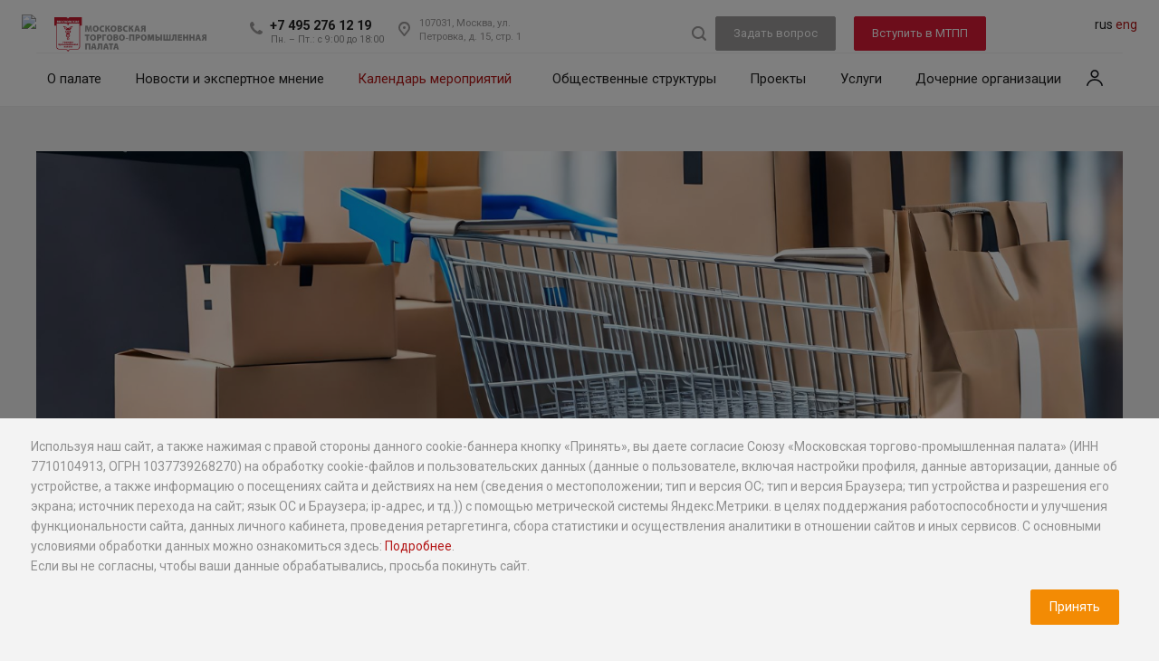

--- FILE ---
content_type: text/html; charset=utf-8
request_url: https://mostpp.ru/events/kruglyy-stol/seminar-vyvoznye-tamozhennye-poshliny-i-voprosy-opredeleniya-tamozhennoy-stoimosti-vyvozimykh-tovaro/
body_size: 29104
content:
<!DOCTYPE html>
<html xmlns="https://www.w3.org/1999/xhtml" xml:lang="ru" lang="ru"
      class="  "><head>    <meta name="yandex-verification" content="e2c6ed50f1e2b461"/><title>Семинар «Вывозные таможенные пошлины и вопросы определения таможенной стоимости вывозимых товаров»  - события  | МТПП</title><meta name="viewport" content="initial-scale=1.0, width=device-width" />
<meta name="HandheldFriendly" content="true" />
<meta name="yes" content="yes" />
<meta name="apple-mobile-web-app-status-bar-style" content="black" />
<meta name="SKYPE_TOOLBAR" content="SKYPE_TOOLBAR_PARSER_COMPATIBLE" />
<meta http-equiv="Content-Type" content="text/html; charset=utf-8" />
<meta name="description" content="Семинар «Вывозные таможенные пошлины и вопросы определения таможенной стоимости вывозимых товаров»  - события  - Московская торгово-промышленная палата. МТПП является НКО и входит в систему торгово-промышленных палат РФ." />
<link rel="canonical" href="https://mostpp.ru/events/kruglyy-stol/seminar-vyvoznye-tamozhennye-poshliny-i-voprosy-opredeleniya-tamozhennoy-stoimosti-vyvozimykh-tovaro/" />
<link href="/bitrix/cache/css/tj/aspro-allcorp2/page_658e8b208c6132c36f16f257ee77ed67/page_658e8b208c6132c36f16f257ee77ed67_v1.css?176664548425414" type="text/css"  rel="stylesheet" />
<link href="/bitrix/cache/css/tj/aspro-allcorp2/template_88651754392df4906138e0fdab62a40e/template_88651754392df4906138e0fdab62a40e_v1.css?1768565923872536" type="text/css"  data-template-style="true" rel="stylesheet" />
<script>if(!window.BX)window.BX={};if(!window.BX.message)window.BX.message=function(mess){if(typeof mess==='object'){for(let i in mess) {BX.message[i]=mess[i];} return true;}};</script>
<script>(window.BX||top.BX).message({"JS_CORE_LOADING":"Загрузка...","JS_CORE_NO_DATA":"- Нет данных -","JS_CORE_WINDOW_CLOSE":"Закрыть","JS_CORE_WINDOW_EXPAND":"Развернуть","JS_CORE_WINDOW_NARROW":"Свернуть в окно","JS_CORE_WINDOW_SAVE":"Сохранить","JS_CORE_WINDOW_CANCEL":"Отменить","JS_CORE_WINDOW_CONTINUE":"Продолжить","JS_CORE_H":"ч","JS_CORE_M":"м","JS_CORE_S":"с","JSADM_AI_HIDE_EXTRA":"Скрыть лишние","JSADM_AI_ALL_NOTIF":"Показать все","JSADM_AUTH_REQ":"Требуется авторизация!","JS_CORE_WINDOW_AUTH":"Войти","JS_CORE_IMAGE_FULL":"Полный размер"});</script>

<script src="/bitrix/js/main/core/core.js?1763036342511455"></script>

<script>BX.Runtime.registerExtension({"name":"main.core","namespace":"BX","loaded":true});</script>
<script>BX.setJSList(["\/bitrix\/js\/main\/core\/core_ajax.js","\/bitrix\/js\/main\/core\/core_promise.js","\/bitrix\/js\/main\/polyfill\/promise\/js\/promise.js","\/bitrix\/js\/main\/loadext\/loadext.js","\/bitrix\/js\/main\/loadext\/extension.js","\/bitrix\/js\/main\/polyfill\/promise\/js\/promise.js","\/bitrix\/js\/main\/polyfill\/find\/js\/find.js","\/bitrix\/js\/main\/polyfill\/includes\/js\/includes.js","\/bitrix\/js\/main\/polyfill\/matches\/js\/matches.js","\/bitrix\/js\/ui\/polyfill\/closest\/js\/closest.js","\/bitrix\/js\/main\/polyfill\/fill\/main.polyfill.fill.js","\/bitrix\/js\/main\/polyfill\/find\/js\/find.js","\/bitrix\/js\/main\/polyfill\/matches\/js\/matches.js","\/bitrix\/js\/main\/polyfill\/core\/dist\/polyfill.bundle.js","\/bitrix\/js\/main\/core\/core.js","\/bitrix\/js\/main\/polyfill\/intersectionobserver\/js\/intersectionobserver.js","\/bitrix\/js\/main\/lazyload\/dist\/lazyload.bundle.js","\/bitrix\/js\/main\/polyfill\/core\/dist\/polyfill.bundle.js","\/bitrix\/js\/main\/parambag\/dist\/parambag.bundle.js"]);
</script>
<script>BX.Runtime.registerExtension({"name":"jquery2","namespace":"window","loaded":true});</script>
<script>(window.BX||top.BX).message({"LANGUAGE_ID":"ru","FORMAT_DATE":"DD.MM.YYYY","FORMAT_DATETIME":"DD.MM.YYYY HH:MI:SS","COOKIE_PREFIX":"BITRIX_SM","SERVER_TZ_OFFSET":"10800","UTF_MODE":"Y","SITE_ID":"tj","SITE_DIR":"\/","USER_ID":"","SERVER_TIME":1768760916,"USER_TZ_OFFSET":0,"USER_TZ_AUTO":"Y","bitrix_sessid":"f19e5702040d00f9dfd6c4206b069edb"});</script>


<script src="/bitrix/js/main/jquery/jquery-2.2.4.min.js?174774366385578"></script>
<script src="/bitrix/js/main/ajax.js?174774366335509"></script>
<script src="https://smartcaptcha.yandexcloud.net/captcha.js"></script>
<script>BX.setCSSList(["\/local\/templates\/aspro-allcorp2\/fonts\/myriad\/stylesheet.css","\/local\/templates\/aspro-allcorp2\/css\/swiper-bundle-10.min.css","\/local\/templates\/aspro-allcorp2\/css\/dev.css","\/local\/templates\/aspro-allcorp2\/css\/select2.min.css","\/local\/templates\/aspro-allcorp2\/css\/jquery-ui.min.css","\/local\/templates\/aspro-allcorp2\/css\/bootstrap.css","\/local\/templates\/aspro-allcorp2\/css\/fonts\/font-awesome\/css\/font-awesome.min.css","\/local\/templates\/aspro-allcorp2\/vendor\/flexslider\/flexslider.css","\/local\/templates\/aspro-allcorp2\/css\/jquery.fancybox.css","\/local\/templates\/aspro-allcorp2\/css\/theme-elements.css","\/local\/templates\/aspro-allcorp2\/css\/theme-responsive.css","\/local\/templates\/aspro-allcorp2\/css\/print.css","\/local\/templates\/aspro-allcorp2\/css\/animation\/animate.min.css","\/local\/templates\/aspro-allcorp2\/css\/animation\/animation_ext.css","\/bitrix\/templates\/.default\/ajax\/ajax.css","\/local\/templates\/aspro-allcorp2\/css\/theme.min.css","\/local\/templates\/aspro-allcorp2\/css\/width-3.css","\/local\/templates\/aspro-allcorp2\/css\/font-11.css","\/local\/templates\/aspro-allcorp2\/css\/page-title-5.css","\/local\/templates\/aspro-allcorp2\/components\/bitrix\/news.list\/run_stroke\/style.css","\/local\/templates\/aspro-allcorp2\/css\/swiper-bundle.min.css","\/local\/templates\/aspro-allcorp2\/styles.css","\/local\/templates\/aspro-allcorp2\/template_styles.css","\/local\/templates\/aspro-allcorp2\/css\/responsive.css","\/local\/templates\/aspro-allcorp2\/themes\/5\/colors.css","\/local\/templates\/aspro-allcorp2\/bg_color\/light\/bgcolors.css","\/local\/templates\/aspro-allcorp2\/css\/custom.css"]);</script>
<script>
					(function () {
						"use strict";

						var counter = function ()
						{
							var cookie = (function (name) {
								var parts = ("; " + document.cookie).split("; " + name + "=");
								if (parts.length == 2) {
									try {return JSON.parse(decodeURIComponent(parts.pop().split(";").shift()));}
									catch (e) {}
								}
							})("BITRIX_CONVERSION_CONTEXT_tj");

							if (cookie && cookie.EXPIRE >= BX.message("SERVER_TIME"))
								return;

							var request = new XMLHttpRequest();
							request.open("POST", "/bitrix/tools/conversion/ajax_counter.php", true);
							request.setRequestHeader("Content-type", "application/x-www-form-urlencoded");
							request.send(
								"SITE_ID="+encodeURIComponent("tj")+
								"&sessid="+encodeURIComponent(BX.bitrix_sessid())+
								"&HTTP_REFERER="+encodeURIComponent(document.referrer)
							);
						};

						if (window.frameRequestStart === true)
							BX.addCustomEvent("onFrameDataReceived", counter);
						else
							BX.ready(counter);
					})();
				</script>
<script>BX.message({'JS_REQUIRED':'','JS_FORMAT':'','JS_FILE_EXT':'Недопустимое расширение файла!','JS_PASSWORD_COPY':'Пароли не совпадают!','JS_PASSWORD_LENGTH':'Минимум 6 символов!','JS_ERROR':'Неверно заполнено поле!','JS_FILE_SIZE':'Максимальный размер 5мб!','JS_FILE_BUTTON_NAME':'Выберите файл','JS_FILE_DEFAULT':'Файл не найден','JS_DATE':'Некорректная дата!','JS_DATETIME':'Некорректная дата/время!','JS_REQUIRED_LICENSES':'Согласитесь с условиями','S_CALLBACK':'Заказать звонок','S_QUESTION':'Задать вопрос','MEDIATION':'Медиация','SEND_SERVICE':'Разместить предложение','S_ASK_QUESTION':'Задать вопрос','ERROR_INCLUDE_MODULE_DIGITAL_TITLE':'Ошибка подключения модуля &laquo;Аспро: Digital-компания&raquo;','ERROR_INCLUDE_MODULE_DIGITAL_TEXT':'Ошибка подключения модуля &laquo;Аспро: Digital-компания&raquo;.<br />Пожалуйста установите модуль и повторите попытку','S_SERVICES':'Наши услуги','S_SERVICES_SHORT':'Услуги','S_TO_ALL_SERVICES':'Все услуги','S_CATALOG':'Каталог товаров','S_CATALOG_SHORT':'Каталог','S_TO_ALL_CATALOG':'Весь каталог','S_CATALOG_FAVORITES':'Наши товары','S_CATALOG_FAVORITES_SHORT':'Товары','S_NEWS':'Новости','S_TO_ALL_NEWS':'Все новости','S_COMPANY':'О компании','S_OTHER':'Прочее','S_CONTENT':'Контент','T_JS_ARTICLE':'Артикул: ','T_JS_NAME':'Наименование: ','T_JS_PRICE':'Цена: ','T_JS_QUANTITY':'Количество: ','T_JS_SUMM':'Сумма: ','FANCY_CLOSE':'Закрыть','FANCY_NEXT':'Вперед','FANCY_PREV':'Назад','CUSTOM_COLOR_CHOOSE':'Выбрать','CUSTOM_COLOR_CANCEL':'Отмена','S_MOBILE_MENU':'Меню','DIGITAL_T_MENU_BACK':'Назад','DIGITAL_T_MENU_CALLBACK':'Обратная связь','DIGITAL_T_MENU_CONTACTS_TITLE':'Будьте на связи','TITLE_BASKET':'В корзине товаров на #SUMM#','BASKET_SUMM':'#SUMM#','EMPTY_BASKET':'Корзина пуста','TITLE_BASKET_EMPTY':'Корзина пуста','BASKET':'Корзина','SEARCH_TITLE':'Поиск','SOCIAL_TITLE':'Оставайтесь на связи','LOGIN':'Войти','MY_CABINET':'Мой кабинет','SUBSCRIBE_TITLE':'Будьте всегда в курсе','HEADER_SCHEDULE':'Время работы','SEO_TEXT':'SEO описание','COMPANY_IMG':'Картинка компании','COMPANY_TEXT':'Описание компании','JS_RECAPTCHA_ERROR':'Пройдите проверку','JS_PROCESSING_ERROR':'Согласитесь с условиями!','CONFIG_SAVE_SUCCESS':'Настройки сохранены','CONFIG_SAVE_FAIL':'Ошибка сохранения настроек','RELOAD_PAGE':'Обновить страницу','REFRESH':'Поменять картинку','RECAPTCHA_TEXT':'Подтвердите, что вы не робот','SELECT_REGION':'Выберите регион','YOUR_CITY':'Ваш город','BLIZ_PALATA':'Ближайшая к вам палата','CITY':'город','YES':'Да','CHANGE':'Изменить','R_REGION':'Ваш регион','R_MOSKOW':'Москва','R_YES':'Да','R_EDIT':'Изменить'})</script>
<script>$("head").append('<link href="https://fonts.googleapis.com/css?family=Roboto:300italic,400italic,500italic,700italic,400,300,500,700subset=latin,cyrillic-ext&display=swap" type="text/css"  rel="stylesheet" />');</script>
<link rel="shortcut icon" href="/favicon.ico?1747743783" type="image/x-icon" />
<link rel="apple-touch-icon" sizes="180x180" href="/include/apple-touch-icon.png" />
<meta property="og:title" content="Семинар «Вывозные таможенные пошлины и вопросы определения таможенной стоимости вывозимых товаров»  - события  | МТПП" />
<meta property="og:type" content="website" />
<meta property="og:image" content="https://mostpp.ru/logo.png" />
<link rel="image_src" href="https://mostpp.ru/logo.png"  />
<meta property="og:url" content="https://mostpp.ru/events/kruglyy-stol/seminar-vyvoznye-tamozhennye-poshliny-i-voprosy-opredeleniya-tamozhennoy-stoimosti-vyvozimykh-tovaro/" />



<script src="/local/templates/aspro-allcorp2/js/lozad.min.js?17477513663561"></script>
<script src="/local/templates/aspro-allcorp2/js/dev.js?1747751366547"></script>
<script src="/local/templates/aspro-allcorp2/js/dots.js?174775136625067"></script>
<script src="/local/templates/aspro-allcorp2/js/custom_itrack.js?1747751366915"></script>
<script src="/local/templates/aspro-allcorp2/js/select2.min.js?176338194373163"></script>
<script src="/local/templates/aspro-allcorp2/js/jquery.actual.min.js?17477513661239"></script>
<script src="/local/templates/aspro-allcorp2/js/jquery.fancybox.js?174775136648706"></script>
<script src="/local/templates/aspro-allcorp2/vendor/jquery.easing.js?17477513668097"></script>
<script src="/local/templates/aspro-allcorp2/vendor/jquery.appear.js?17477513663188"></script>
<script src="/local/templates/aspro-allcorp2/vendor/jquery.cookie.js?17477513662247"></script>
<script src="/local/templates/aspro-allcorp2/js/jqModal.js?174775136611022"></script>
<script src="/local/templates/aspro-allcorp2/vendor/bootstrap.js?174775136627908"></script>
<script src="/local/templates/aspro-allcorp2/vendor/flexslider/jquery.flexslider.js?174775136655194"></script>
<script src="/local/templates/aspro-allcorp2/vendor/jquery.validate.min.js?174791476021584"></script>
<script src="/local/templates/aspro-allcorp2/js/jquery.uniform.min.js?17477513668308"></script>
<script src="/local/templates/aspro-allcorp2/js/detectmobilebrowser.js?17477513662203"></script>
<script src="/local/templates/aspro-allcorp2/js/matchMedia.js?17477513661700"></script>
<script src="/local/templates/aspro-allcorp2/js/jquery.waypoints.min.js?17477513668044"></script>
<script src="/local/templates/aspro-allcorp2/js/jquery.counterup.js?17477513661069"></script>
<script src="/local/templates/aspro-allcorp2/js/jquery.alphanumeric.js?17477513661901"></script>
<script src="/local/templates/aspro-allcorp2/js/jquery.mobile.custom.touch.min.js?17477513667784"></script>
<script src="/local/templates/aspro-allcorp2/js/general.js?1755007559154183"></script>
<script src="/local/templates/aspro-allcorp2/js/custom.js?176640993823783"></script>
<script src="/bitrix/components/bitrix/search.title/script.js?174774376610542"></script>
<script src="/local/templates/aspro-allcorp2/components/bitrix/search.title/corp/script.js?17477513659726"></script>
<script src="/local/templates/aspro-allcorp2/components/bitrix/search.title/fixed/script.js?17477513659869"></script>
<script src="/local/templates/aspro-allcorp2/js/owl.carousel.min.js?174775136644342"></script>
<script src="/local/templates/aspro-allcorp2/js/swiper-bundle.min.js?1756192832140562"></script>
<script src="/local/templates/aspro-allcorp2/js/jquery-ui.min.js?1756192832255084"></script>
<script src="/local/templates/aspro-allcorp2/js/jquery.inputmask.bundle.min.js?174775136670933"></script>
<script src="/local/templates/aspro-allcorp2/js/swiper-bundle-10.min.js?1756192832143046"></script>
<script src="/local/templates/aspro-allcorp2/components/bitrix/subscribe.edit/footer/script.js?1747751366109"></script>

    <script src="/local/templates/aspro-allcorp2/js/jquery.lazyload.min.js?17477513663103"
            type="text/javascript"></script>     <link rel="stylesheet" href="/local/templates/aspro-allcorp2/css/owl.carousel.min.css">
    <link rel="stylesheet" href="/local/templates/aspro-allcorp2/css/owl.theme.default.min.css">
    	    	
	</head>

		  <body class="bodycolor_1282    header_nopacity hide_menu_page header_fill_none side_left all_title_1 mheader-v1 footer-v1 fill_bg_n header-vcustom title-v5 with_cabinet with_phones">

<style>
    .ui-widget-content {
        z-index:9999!important;
    }
    .ui-menu-item {
        padding-left: 5px;
    }
</style>
<div class="preloader">
    <div class="preloader__dots">
      <div class="preloader__dot"></div>
      <div class="preloader__dot"></div>
      <div class="preloader__dot"></div>
      <div class="preloader__dot"></div>
      <div class="preloader__dot"></div>
    </div>
    <div class="preloader__percentage">0%</div>
  </div>
<style>
    .ui-widget-content {
        z-index:9999!important;
    }
    .ui-menu-item {
        padding-left: 5px;
    }
	
	.preloader {
      position: fixed;
      top: 0;
      left: 0;
      width: 100%;
      height: 100%;
      background: #ffffff;
      display: flex;
      justify-content: center;
      align-items: center;
      z-index: 10000;
      flex-direction: column;
      transition: opacity 0.5s ease;
    }

    .preloader__dots {
      display: flex;
      gap: 10px;
      margin-bottom: 20px;
    }

    .preloader__dot {
      width: 20px;
      height: 20px;
      background: #9d0a0f;
      border-radius: 50%;
      animation: blink 1.5s infinite ease-in-out;
    }

    .preloader__dot:nth-child(2) { animation-delay: 0.2s; }
    .preloader__dot:nth-child(3) { animation-delay: 0.4s; }
    .preloader__dot:nth-child(4) { animation-delay: 0.6s; }
    .preloader__dot:nth-child(5) { animation-delay: 0.8s; }

    @keyframes blink {
      0%, 80%, 100% { opacity: 0; }
      40% { opacity: 1; }
    }

    .preloader__percentage {
      font-size: 20px;
      font-family: Arial, sans-serif;
      color: #333;
    }
</style>
<div id="panel"></div>
<div style="display:none;">

    <select name="Lang" class="typeselect" OnChange="action_lang()">
<option value="ru">[ru]&nbsp;Russian</option>
<option value="en">[en]&nbsp;English</option>
</select></div>

		<script type='text/javascript'>
		var arBasketItems = {};
		var arAllcorp2Options = ({
			'SITE_DIR' : '/',
			'SITE_ID' : 'tj',
			'SITE_TEMPLATE_PATH' : '/local/templates/aspro-allcorp2',
			'THEME' : ({
				'THEME_SWITCHER' : 'N',
				'BASE_COLOR' : '5',
				'BASE_COLOR_CUSTOM' : 'de002b',
				'LOGO_IMAGE' : '/upload/CAllcorp2/bfb/Blok_GREY_RGB_Rus.png',
				'LOGO_IMAGE_LIGHT' : '',
				'TOP_MENU' : '',
				'TOP_MENU_FIXED' : 'Y',
				'COLORED_LOGO' : 'N',
				'SIDE_MENU' : 'LEFT',
				'SCROLLTOTOP_TYPE' : 'ROUND_COLOR',
				'SCROLLTOTOP_POSITION' : 'PADDING',
				'CAPTCHA_FORM_TYPE' : 'Y',
				'PHONE_MASK' : '+7 (999) 999-99-99',
				'VALIDATE_PHONE_MASK' : '^[+][0-9] [(][0-9]{3}[)] [0-9]{3}[-][0-9]{2}[-][0-9]{2}$',
				'DATE_MASK' : 'd.m.y',
				'DATE_PLACEHOLDER' : 'дд.мм.гггг',
				'VALIDATE_DATE_MASK' : '^[0-9]{1,2}\.[0-9]{1,2}\.[0-9]{4}$',
				'DATETIME_MASK' : 'd.m.y h:s',
				'DATETIME_PLACEHOLDER' : 'дд.мм.гггг чч:мм',
				'VALIDATE_DATETIME_MASK' : '^[0-9]{1,2}\.[0-9]{1,2}\.[0-9]{4} [0-9]{1,2}\:[0-9]{1,2}$',
				'VALIDATE_FILE_EXT' : 'png|jpg|jpeg|gif|doc|docx|xls|xlsx|txt|pdf|odt|rtf',
				'SOCIAL_VK' : 'https://vk.com/moscow_tpp',
				'SOCIAL_FACEBOOK' : '',
				'SOCIAL_TWITTER' : '',
				'SOCIAL_YOUTUBE' : 'https://www.youtube.com/channel/UCopAQy8IPC5N4s3spP_8kZg/videos?view=1&feature=guide',
				'SOCIAL_ODNOKLASSNIKI' : '',
				'SOCIAL_GOOGLEPLUS' : 'https://mostpp.mave.digital/',
				'BANNER_WIDTH' : '',
				'TEASERS_INDEX' : 'N',
				'CATALOG_INDEX' : 'N',
				'PORTFOLIO_INDEX' : 'N',
				'INSTAGRAMM_INDEX' : 'N',
				'BIGBANNER_ANIMATIONTYPE' : 'SLIDE_HORIZONTAL',
				'BIGBANNER_SLIDESSHOWSPEED' : '5000',
				'BIGBANNER_ANIMATIONSPEED' : '600',
				'PARTNERSBANNER_SLIDESSHOWSPEED' : '6000',
				'PARTNERSBANNER_ANIMATIONSPEED' : '1000',
				'ORDER_VIEW' : 'N',
				'ORDER_BASKET_VIEW' : 'HEADER',
				'URL_BASKET_SECTION' : '/order/',
				'URL_ORDER_SECTION' : '/cart/order/',
				'PAGE_WIDTH' : '3',
				'PAGE_CONTACTS' : '1',
				'CATALOG_BLOCK_TYPE' : 'catalog_table',
				'HEADER_TYPE' : 'custom',
				'HEADER_TOP_LINE' : '',
				'HEADER_FIXED' : '2',
				'HEADER_MOBILE' : '1',
				'HEADER_MOBILE_MENU' : '1',
				'HEADER_MOBILE_MENU_SHOW_TYPE' : '',
				'TYPE_SEARCH' : 'fixed',
				'PAGE_TITLE' : '5',
				'INDEX_TYPE' : 'index1',
				'FOOTER_TYPE' : '1',
				'FOOTER_TYPE' : '1',
				'PRINT_BUTTON' : 'N',
				'SHOW_SMARTFILTER' : 'Y',
				'LICENCE_CHECKED' : 'N',
				'FILTER_VIEW' : 'VERTICAL',
				'YA_GOLAS' : 'Y',
				'YA_COUNTER_ID' : '52216117',
				'USE_FORMS_GOALS' : 'SINGLE',
				'USE_SALE_GOALS' : 'Y',
				'USE_DEBUG_GOALS' : 'N',
				'IS_BASKET_PAGE' : '',
				'IS_ORDER_PAGE' : '',
			})
		});
		</script>
		<!--'start_frame_cache_options-block'-->			<script type="">
				var arBasketItems = [];
			</script>
		<!--'end_frame_cache_options-block'-->








<div class="visible-lg visible-md title-v5">
    <header class="header_custom long">
	<div class="logo_and_menu-row 3333">
		<div class="logo-row">
			<div class="maxwidth-theme header-top-wrapper">
								<div class="logo-block">
					<a href="https://tpprf.ru/ru/" class="header-logo"><img src="/local/templates/aspro-allcorp2/images/header-logo.webp"></a>
					<div class="logo 666">
						<a href="/"><img src="/upload/CAllcorp2/bfb/Blok_GREY_RGB_Rus.webp"></a>
					</div>
					<div class="phone-adress-container">
						<div class="phone-block">
																						<div class="inner-table-block p-block">
																	<div class="phone big">
								<i class="svg inline  svg-inline-phone colored" aria-hidden="true" ><svg xmlns="https://www.w3.org/2000/svg" width="14" height="14" viewBox="0 0 14 14">
  <defs>
    <style>
      .pcls-1 {
        fill: #222;
        fill-rule: evenodd;
      }
    </style>
  </defs>
  <path class="pcls-1" d="M14,11.052a0.5,0.5,0,0,0-.03-0.209,1.758,1.758,0,0,0-.756-0.527C12.65,10,12.073,9.69,11.515,9.363a2.047,2.047,0,0,0-.886-0.457c-0.607,0-1.493,1.8-2.031,1.8a2.138,2.138,0,0,1-.856-0.388A9.894,9.894,0,0,1,3.672,6.253,2.134,2.134,0,0,1,3.283,5.4c0-.536,1.8-1.421,1.8-2.027a2.045,2.045,0,0,0-.458-0.885C4.3,1.932,3.99,1.355,3.672.789A1.755,1.755,0,0,0,3.144.034,0.5,0.5,0,0,0,2.935,0,4.427,4.427,0,0,0,1.551.312,2.62,2.62,0,0,0,.5,1.524,3.789,3.789,0,0,0-.011,3.372a7.644,7.644,0,0,0,.687,2.6A9.291,9.291,0,0,0,1.5,7.714a16.783,16.783,0,0,0,4.778,4.769,9.283,9.283,0,0,0,1.742.825,7.673,7.673,0,0,0,2.608.686,3.805,3.805,0,0,0,1.851-.507,2.62,2.62,0,0,0,1.214-1.052A4.418,4.418,0,0,0,14,11.052Z"/>
</svg>
</i>
				<a href="tel:+74952761219">+7 495 276 12 19</a>
							</div>
													<div class="schedule">
										Пн. – Пт.: с 9:00 до 18:00

<style> 
	.bx-yandex-view-layout .pane_info_wrapper .pane_info .info_block .phone a {
		font-weight: normal;
	}
</style>									</div>
								</div>
													</div>
														<div class="inner-table-block address">
									<div>
										<i class="svg inline  svg-inline-address" aria-hidden="true" ><svg xmlns="https://www.w3.org/2000/svg" width="13" height="16" viewBox="0 0 13 16">
  <defs>
    <style>
      .cls-1 {
        fill-rule: evenodd;
      }
    </style>
  </defs>
  <path data-name="Ellipse 74 copy" class="cls-1" d="M763.9,42.916h0.03L759,49h-1l-4.933-6.084h0.03a6.262,6.262,0,0,1-1.1-3.541,6.5,6.5,0,0,1,13,0A6.262,6.262,0,0,1,763.9,42.916ZM758.5,35a4.5,4.5,0,0,0-3.741,7h-0.012l3.542,4.447h0.422L762.289,42H762.24A4.5,4.5,0,0,0,758.5,35Zm0,6a1.5,1.5,0,1,1,1.5-1.5A1.5,1.5,0,0,1,758.5,41Z" transform="translate(-752 -33)"/>
</svg>
</i>										<div>
											107031, Москва, ул. Петровка, д. 15, стр. 1										</div>
									</div>
								</div>
											</div>
				</div>
				<div class="right-icons">

					<div class="header-btns">
						<div class="wrap_icon inner-table-block">
							<button class="inline-search-show twosmallfont" title="Поиск">
								<i class="svg inline  svg-inline-search" aria-hidden="true" ><svg xmlns="https://www.w3.org/2000/svg" width="16" height="16" viewBox="0 0 16 16">
  <defs>
    <style>
      .stcls-1 {
        fill: #222;
        fill-rule: evenodd;
      }
    </style>
  </defs>
  <path class="stcls-1" d="M15.644,15.644a1.164,1.164,0,0,1-1.646,0l-2.95-2.95a7.036,7.036,0,1,1,1.645-1.645L15.644,14A1.164,1.164,0,0,1,15.644,15.644ZM7,2a5,5,0,1,0,5,5A5,5,0,0,0,7,2Z"/>
</svg>
</i>							</button>
						</div>

													<div class="inner-table-block">
								<span class="callback-block animate-load colored  btn-transparent-bg btn-default btn btn-gray" data-event="jqm" data-param-id="34" data-name="callback">Задать вопрос</span>
							</div>
						
						<div class="inner-table-block">
							<a href="/join" class="callback-block colored  btn-transparent-bg btn-default btn">Вступить в МТПП</a>
						</div>
					</div>
				</div>
								<div class="inner-table-block lang">
					<div class="table">
						<span class="active">rus</span> <a href="/en/" >eng</a> 					</div>
				</div>

			</div>
		</div>	</div>
		<div class="menu-row with-color bgnone colored_dark sliced">
		<div class="maxwidth-theme">
			<div class="col-md-12">
				<div class="right-icons pull-right">
																<div class="pull-right">
							<div class="wrap_icon inner-table-block showcabinet">
							<a class="personal-link dark-color animate-load" data-event="jqm" title="Мой кабинет" data-param-type="auth" data-param-backurl="/" data-name="auth" href="/cabinet/">
                                <span>Войти</span>
                                <svg width="20" height="20" viewBox="0 0 20 20" fill="none" role="presentation"><path fill-rule="evenodd" clip-rule="evenodd" d="M9.99988 1.09375C7.49734 1.09375 5.46863 3.12246 5.46863 5.625C5.46863 8.12754 7.49734 10.1562 9.99988 10.1562C12.5024 10.1562 14.5311 8.12754 14.5311 5.625C14.5311 3.12246 12.5024 1.09375 9.99988 1.09375ZM7.03113 5.625C7.03113 3.9854 8.36028 2.65625 9.99988 2.65625C11.6395 2.65625 12.9686 3.9854 12.9686 5.625C12.9686 7.2646 11.6395 8.59375 9.99988 8.59375C8.36028 8.59375 7.03113 7.2646 7.03113 5.625Z" fill="#13151A"></path><path d="M2.74007 14.6018C2.09905 15.4352 1.695 16.2654 1.4506 16.887C1.2081 17.5038 1.08363 18.0948 0.952637 18.7334L2.48327 19.0473C2.48747 19.0268 2.49165 19.0064 2.49583 18.9861C2.60464 18.4549 2.70424 17.9687 2.90475 17.4587C3.10957 16.9378 3.4477 16.2446 3.97855 15.5545C5.02254 14.1973 6.83601 12.8125 9.99994 12.8125C13.1639 12.8125 14.9773 14.1973 16.0213 15.5545C16.5522 16.2446 16.8903 16.9378 17.0951 17.4587C17.2959 17.9693 17.3934 18.4457 17.5019 18.9756C17.5068 18.9994 17.5117 19.0233 17.5166 19.0473L19.0472 18.7334C18.9163 18.0949 18.7916 17.5033 18.5493 16.887C18.3049 16.2654 17.9008 15.4352 17.2598 14.6018C15.96 12.9121 13.711 11.25 9.99994 11.25C6.28886 11.25 4.03984 12.9121 2.74007 14.6018Z" fill="#13151A"></path></svg>

                            </a>
							</div>
						</div>
									</div>
				<div class="menu-only">
					<nav class="mega-menu sliced">
							<div class="table-menu catalog_icons_Y">
		<div class="marker-nav"></div>
		<table>
			<tr>
																			<td class="menu-item unvisible dropdown">
						<div class="wrap">
							<a class="dropdown-toggle" href="/about/">
								О палате								<i class="fa fa-angle-down"></i>
								<div class="line-wrapper"><span class="line"></span></div>
							</a>
															<span class="tail"></span>
								<ul class="dropdown-menu">
																																							<li class=" count_4  ">
																						<a href="/about/index.php/" title="О палате" >О палате</a>
																					</li>
																																							<li class=" count_4  ">
																						<a href="/about/predsedatel/" title="Председатель совета" >Председатель совета</a>
																					</li>
																																							<li class=" count_4  ">
																						<a href="/about/president/" title="Президент" >Президент</a>
																					</li>
																																							<li class=" count_4  ">
																						<a href="/about/vice-presidents/" title="Вице-президенты" >Вице-президенты</a>
																					</li>
																																							<li class=" count_4  ">
																						<a href="/about/strategy/" title="Стратегия" >Стратегия</a>
																					</li>
																																							<li class=" count_4  ">
																						<a href="/about/structure/" title="Структура" >Структура</a>
																					</li>
																																							<li class=" count_4  ">
																						<a href="/about/history/" title="История" >История</a>
																					</li>
																																							<li class=" count_4  ">
																						<a href="/about/antimonopolnaya-deyatelnost/" title="Антимонопольная деятельность" >Антимонопольная деятельность</a>
																					</li>
																																							<li class=" count_4  ">
																						<a href="/about/partners/" title="Партнеры" >Партнеры</a>
																					</li>
																																							<li class=" count_4  ">
																						<a href="/about/relationships/" title="Внешние связи" >Внешние связи</a>
																					</li>
																																							<li class=" count_4  ">
																						<a href="/about/mtpp-protiv-korruptsii/" title="МТПП против коррупции" >МТПП против коррупции</a>
																					</li>
																																							<li class=" count_4  ">
																						<a href="/about/contacts/" title="Контакты" >Контакты</a>
																					</li>
																	</ul>
													</div>
					</td>
																			<td class="menu-item unvisible dropdown">
						<div class="wrap">
							<a class="dropdown-toggle" href="/news/">
								Новости и экспертное мнение								<i class="fa fa-angle-down"></i>
								<div class="line-wrapper"><span class="line"></span></div>
							</a>
															<span class="tail"></span>
								<ul class="dropdown-menu">
																																							<li class=" count_4  ">
																						<a href="/opinions" title="Экспертное мнение" >Экспертное мнение</a>
																					</li>
																	</ul>
													</div>
					</td>
																			<td class="menu-item unvisible  active">
						<div class="wrap">
							<a class="" href="/events/">
								Календарь мероприятий								<i class="fa fa-angle-down"></i>
								<div class="line-wrapper"><span class="line"></span></div>
							</a>
													</div>
					</td>
																			<td class="menu-item unvisible dropdown">
						<div class="wrap">
							<a class="dropdown-toggle" href="/guilds/">
								Общественные структуры								<i class="fa fa-angle-down"></i>
								<div class="line-wrapper"><span class="line"></span></div>
							</a>
															<span class="tail"></span>
								<ul class="dropdown-menu">
																																							<li class=" count_4  ">
																						<a href="/guilds/gildii/" title="Гильдии" >Гильдии</a>
																					</li>
																																							<li class=" count_4  ">
																						<a href="/guilds/komitety/" title="Комитеты" >Комитеты</a>
																					</li>
																																							<li class=" count_4  ">
																						<a href="/guilds/komissii/" title="Страновые комиссии" >Страновые комиссии</a>
																					</li>
																																							<li class=" count_4  ">
																						<a href="/guilds/komitety/ekspertnyy-sovet-mtpp-po-innovatsionnomu-razvitiyu/" title="Экспертный совет МТПП" >Экспертный совет МТПП</a>
																					</li>
																	</ul>
													</div>
					</td>
																			<td class="menu-item unvisible dropdown">
						<div class="wrap">
							<a class="dropdown-toggle" href="/projects/">
								Проекты								<i class="fa fa-angle-down"></i>
								<div class="line-wrapper"><span class="line"></span></div>
							</a>
															<span class="tail"></span>
								<ul class="dropdown-menu">
																																							<li class=" count_4  ">
																						<a href="/projects/tarifnyy-spravochnik-mtpp5378/" title="Миллион призов" >Миллион призов</a>
																					</li>
																																							<li class=" count_4  ">
																						<a href="/projects/dobryy-biznes/" title="Добрый бизнес" >Добрый бизнес</a>
																					</li>
																																							<li class=" count_4  ">
																						<a href="/projects/uslugi-mtpp-dlya-biznesa/" title="Услуги МТПП для бизнеса" >Услуги МТПП для бизнеса</a>
																					</li>
																																							<li class=" count_4  ">
																						<a href="/projects/mery-podderzhki-msb/" title="Меры поддержки МСБ" >Меры поддержки МСБ</a>
																					</li>
																																							<li class=" count_4  ">
																						<a href="/projects/proekty-mtpp/" title="Все проекты МТПП" >Все проекты МТПП</a>
																					</li>
																	</ul>
													</div>
					</td>
																			<td class="menu-item unvisible dropdown">
						<div class="wrap">
							<a class="dropdown-toggle" href="/projects/uslugi-mtpp-dlya-biznesa/">
								Услуги								<i class="fa fa-angle-down"></i>
								<div class="line-wrapper"><span class="line"></span></div>
							</a>
															<span class="tail"></span>
								<ul class="dropdown-menu">
																																							<li class=" count_4  ">
																						<a href="/projects/uslugi-mtpp-dlya-biznesa/biznes-analitika-diagnostika/" title="Бизнес-аналитика, диагностика" >Бизнес-аналитика, диагностика</a>
																					</li>
																																							<li class=" count_4  ">
																						<a href="/projects/uslugi-mtpp-dlya-biznesa/podderzhka-predprinimatelstva/" title="Поддержка предпринимательства" >Поддержка предпринимательства</a>
																					</li>
																																							<li class=" count_4  ">
																						<a href="https://mostpp.info/ved" title="Внешнеэкономическая деятельность" target="_blank">Внешнеэкономическая деятельность</a>
																					</li>
																																							<li class=" count_4  ">
																						<a href="/projects/uslugi-mtpp-dlya-biznesa/tsentr-yuridicheskoy-pomoshchi-mtpp/" title="Юридическая помощь" >Юридическая помощь</a>
																					</li>
																																							<li class=" count_4  ">
																						<a href="/mediatsiya-2-0.php" title="Медиация" >Медиация</a>
																					</li>
																																							<li class=" count_4  ">
																						<a href="/projects/uslugi-mtpp-dlya-biznesa/sertifikaty-proiskhozhdeniya-tovarov/" title="Экспертиза, сертификация и оценка" >Экспертиза, сертификация и оценка</a>
																					</li>
																																							<li class=" count_4  ">
																						<a href="https://mostpp.info/call_center" title="Контактный центр на аутсорсинге" >Контактный центр на аутсорсинге</a>
																					</li>
																																							<li class=" count_4  ">
																						<a href="/projects/uslugi-mtpp-dlya-biznesa/" title="Все услуги МТПП" >Все услуги МТПП</a>
																					</li>
																	</ul>
													</div>
					</td>
																			<td class="menu-item unvisible dropdown">
						<div class="wrap">
							<a class="dropdown-toggle" href="#">
								Дочерние организации								<i class="fa fa-angle-down"></i>
								<div class="line-wrapper"><span class="line"></span></div>
							</a>
															<span class="tail"></span>
								<ul class="dropdown-menu">
																																							<li class=" count_4  ">
																						<a href="https://www.mosekspertiza.ru/" title="АО "Мосэкспертиза"" >АО "Мосэкспертиза"</a>
																					</li>
																																							<li class=" count_4  ">
																						<a href="https://mercury.mostpp.ru/" title="БЦ "Меркурий"" >БЦ "Меркурий"</a>
																					</li>
																																							<li class=" count_4  ">
																						<a href="https://pacmtpp.ru/" title="Проектно-аналитический центр при МТПП" >Проектно-аналитический центр при МТПП</a>
																					</li>
																	</ul>
													</div>
					</td>
				
				<td class="menu-item dropdown js-dropdown nosave unvisible">
					<div class="wrap">
						<a class="dropdown-toggle more-items" href="#">
							<span>
								<svg xmlns="https://www.w3.org/2000/svg" width="17" height="3" viewBox="0 0 17 3">
								  <defs>
								    <style>
								      .cls-1 {
								        fill-rule: evenodd;
								      }
								    </style>
								  </defs>
								  <path class="cls-1" d="M923.5,178a1.5,1.5,0,1,1-1.5,1.5A1.5,1.5,0,0,1,923.5,178Zm7,0a1.5,1.5,0,1,1-1.5,1.5A1.5,1.5,0,0,1,930.5,178Zm7,0a1.5,1.5,0,1,1-1.5,1.5A1.5,1.5,0,0,1,937.5,178Z" transform="translate(-922 -178)"/>
								</svg>
							</span>
						</a>
						<span class="tail"></span>
						<ul class="dropdown-menu"></ul>
					</div>
				</td>

			</tr>
		</table>
	</div>
					</nav>
				</div>
			</div>
			<div class="lines"></div>
		</div>
	</div>
	<div class="line-row"></div>
</header></div>


    <div id="headerfixed">
        <div class="maxwidth-theme">
	<div class="logo-row v1 row margin0">
		<div class="pull-left">
			<div class="inner-table-block sep-left nopadding logo-block">
				<div class="logo">
					<a href="/"><img src="/upload/CAllcorp2/bfb/Blok_GREY_RGB_Rus.png"></a>
				</div>
			</div>
		</div>
		<div class="pull-left">
			<div class="inner-table-block menu-block rows sep-left">
				<div class="title"><i class="svg inline  svg-inline-burger" aria-hidden="true" ><svg xmlns="https://www.w3.org/2000/svg" width="12" height="10" viewBox="0 0 12 10">
  <defs>
    <style>
      .cls-1 {
        fill: #222;
        fill-rule: evenodd;
      }
    </style>
  </defs>
  <path data-name="Rounded Rectangle 1" class="cls-1" d="M524,208h10a1,1,0,0,1,0,2H524A1,1,0,0,1,524,208Zm0-4h10a1,1,0,0,1,0,2H524A1,1,0,0,1,524,204Zm0-4h10a1,1,0,0,1,0,2H524A1,1,0,0,1,524,200Z" transform="translate(-523 -200)"/>
</svg>
</i>Меню&nbsp;&nbsp;<i class="fa fa-angle-down"></i></div>
				<div class="navs table-menu">
						<ul class="nav nav-pills responsive-menu visible-xs" id="mainMenuF">
								<li class="dropdown ">
				<a class="dark-color dropdown-toggle" href="/about/" title="О палате">
					О палате<i class="fa fa-angle-right"></i>				</a>
									<ul class="dropdown-menu fixed_menu_ext">
																				<li class=" ">
								<a href="/about/index.php/" title="О палате" class="dark-color">
									О палате								</a>
															</li>
																				<li class=" ">
								<a href="/about/predsedatel/" title="Председатель совета" class="dark-color">
									Председатель совета								</a>
															</li>
																				<li class=" ">
								<a href="/about/president/" title="Президент" class="dark-color">
									Президент								</a>
															</li>
																				<li class=" ">
								<a href="/about/vice-presidents/" title="Вице-президенты" class="dark-color">
									Вице-президенты								</a>
															</li>
																				<li class=" ">
								<a href="/about/strategy/" title="Стратегия" class="dark-color">
									Стратегия								</a>
															</li>
																				<li class=" ">
								<a href="/about/structure/" title="Структура" class="dark-color">
									Структура								</a>
															</li>
																				<li class=" ">
								<a href="/about/history/" title="История" class="dark-color">
									История								</a>
															</li>
																				<li class=" ">
								<a href="/about/antimonopolnaya-deyatelnost/" title="Антимонопольная деятельность" class="dark-color">
									Антимонопольная деятельность								</a>
															</li>
																				<li class=" ">
								<a href="/about/partners/" title="Партнеры" class="dark-color">
									Партнеры								</a>
															</li>
																				<li class=" ">
								<a href="/about/relationships/" title="Внешние связи" class="dark-color">
									Внешние связи								</a>
															</li>
																				<li class=" ">
								<a href="/about/mtpp-protiv-korruptsii/" title="МТПП против коррупции" class="dark-color">
									МТПП против коррупции								</a>
															</li>
																				<li class=" ">
								<a href="/about/contacts/" title="Контакты" class="dark-color">
									Контакты								</a>
															</li>
											</ul>
							</li>
								<li class=" ">
				<a class="dark-color " href="/news/" title="Новости и экспертное мнение">
					Новости и экспертное мнение				</a>
							</li>
								<li class=" active">
				<a class="dark-color " href="/events/" title="Календарь мероприятий">
					Календарь мероприятий				</a>
							</li>
								<li class="dropdown ">
				<a class="dark-color dropdown-toggle" href="/guilds/" title="Общественные структуры">
					Общественные структуры<i class="fa fa-angle-right"></i>				</a>
									<ul class="dropdown-menu fixed_menu_ext">
																				<li class=" ">
								<a href="/guilds/gildii/" title="Гильдии" class="dark-color">
									Гильдии								</a>
															</li>
																				<li class=" ">
								<a href="/guilds/komitety/" title="Комитеты" class="dark-color">
									Комитеты								</a>
															</li>
																				<li class=" ">
								<a href="/guilds/komissii/" title="Страновые комиссии" class="dark-color">
									Страновые комиссии								</a>
															</li>
																				<li class=" ">
								<a href="/guilds/komitety/ekspertnyy-sovet-mtpp-po-innovatsionnomu-razvitiyu/" title="Экспертный совет МТПП" class="dark-color">
									Экспертный совет МТПП								</a>
															</li>
											</ul>
							</li>
								<li class="dropdown ">
				<a class="dark-color dropdown-toggle" href="/projects/" title="Проекты">
					Проекты<i class="fa fa-angle-right"></i>				</a>
									<ul class="dropdown-menu fixed_menu_ext">
																				<li class=" ">
								<a href="/projects/uslugi-mtpp-dlya-biznesa/" title="Услуги МТПП для бизнеса" class="dark-color">
									Услуги МТПП для бизнеса								</a>
															</li>
																				<li class=" ">
								<a href="/projects/proekty-mtpp/" title="Проекты МТПП" class="dark-color">
									Проекты МТПП								</a>
															</li>
											</ul>
							</li>
								<li class="dropdown ">
				<a class="dark-color dropdown-toggle" href="/projects/uslugi-mtpp-dlya-biznesa/" title="Услуги">
					Услуги<i class="fa fa-angle-right"></i>				</a>
									<ul class="dropdown-menu fixed_menu_ext">
																				<li class=" ">
								<a href="/projects/uslugi-mtpp-dlya-biznesa/biznes-analitika-diagnostika/" title="Бизнес-аналитика, диагностика" class="dark-color">
									Бизнес-аналитика, диагностика								</a>
															</li>
																				<li class=" ">
								<a href="/projects/uslugi-mtpp-dlya-biznesa/podderzhka-predprinimatelstva/" title="Поддержка предпринимательства" class="dark-color">
									Поддержка предпринимательства								</a>
															</li>
																				<li class=" ">
								<a href="https://mostpp.info/ved" title="Внешнеэкономическая деятельность" class="dark-color">
									Внешнеэкономическая деятельность								</a>
															</li>
																				<li class=" ">
								<a href="/projects/uslugi-mtpp-dlya-biznesa/tsentr-yuridicheskoy-pomoshchi-mtpp/" title="Юридическая помощь" class="dark-color">
									Юридическая помощь								</a>
															</li>
																				<li class=" ">
								<a href="/mediatsiya-2-0.php" title="Медиация" class="dark-color">
									Медиация								</a>
															</li>
																				<li class=" ">
								<a href="/projects/uslugi-mtpp-dlya-biznesa/sertifikaty-proiskhozhdeniya-tovarov/" title="Экспертиза, сертификация и оценка" class="dark-color">
									Экспертиза, сертификация и оценка								</a>
															</li>
																				<li class=" ">
								<a href="https://mostpp.info/call_center" title="Контактный центр на аутсорсинге" class="dark-color">
									Контактный центр на аутсорсинге								</a>
															</li>
																				<li class=" ">
								<a href="/projects/uslugi-mtpp-dlya-biznesa/" title="Все услуги МТПП" class="dark-color">
									Все услуги МТПП								</a>
															</li>
											</ul>
							</li>
								<li class="dropdown ">
				<a class="dark-color dropdown-toggle" href="#" title="Дочерние организации">
					Дочерние организации<i class="fa fa-angle-right"></i>				</a>
									<ul class="dropdown-menu fixed_menu_ext">
																				<li class=" ">
								<a href="https://www.mosekspertiza.ru/" title="АО "Мосэкспертиза"" class="dark-color">
									АО "Мосэкспертиза"								</a>
															</li>
																				<li class=" ">
								<a href="https://mercury.mostpp.ru/" title="БЦ "Меркурий"" class="dark-color">
									БЦ "Меркурий"								</a>
															</li>
																				<li class=" ">
								<a href="https://pacmtpp.ru/" title="Проектно-аналитический центр при МТПП" class="dark-color">
									Проектно-аналитический центр при МТПП								</a>
															</li>
											</ul>
							</li>
				<div class="search">
			<div class="search-input-div">
				<input class="search-input" type="text" autocomplete="off" maxlength="50" size="40" placeholder="" value="" name="q">
			</div>
			<div class="search-button-div">
				<button class="btn btn-search btn-default" value="Найти" name="s" type="submit">Найти</button>
			</div>
		</div>
	</ul>
				</div>
			</div>
		</div>
		<div class="pull-left col-md-4 nopadding hidden-sm hidden-xs search animation-width">
			<div class="inner-table-block">
				

				<div class="search-wrapper">
				<div id="title-search_fixed">
					<form action="/search/" class="search">
						<div class="search-input-div">
							<input class="search-input" id="title-search-input_fixed" type="text" name="q" value="" placeholder="" size="40" maxlength="50" autocomplete="off" />
						</div>
						<div class="search-button-div">
							<button class="btn btn-search" type="submit" name="s" value="Найти">
								<i class="svg inline  svg-inline-search" aria-hidden="true" ><svg xmlns="https://www.w3.org/2000/svg" width="16" height="16" viewBox="0 0 16 16">
  <defs>
    <style>
      .stcls-1 {
        fill: #222;
        fill-rule: evenodd;
      }
    </style>
  </defs>
  <path class="stcls-1" d="M15.644,15.644a1.164,1.164,0,0,1-1.646,0l-2.95-2.95a7.036,7.036,0,1,1,1.645-1.645L15.644,14A1.164,1.164,0,0,1,15.644,15.644ZM7,2a5,5,0,1,0,5,5A5,5,0,0,0,7,2Z"/>
</svg>
</i>							</button>
							<span class="close-block inline-search-hide"><span class="svg svg-close close-icons"></span></span>
						</div>
					</form>
				</div>
			</div>
	<script type="text/javascript">
	var jsControl = new JCTitleSearch2({
		//'WAIT_IMAGE': '/bitrix/themes/.default/images/wait.gif',
		'AJAX_PAGE' : '/events/kruglyy-stol/seminar-vyvoznye-tamozhennye-poshliny-i-voprosy-opredeleniya-tamozhennoy-stoimosti-vyvozimykh-tovaro/?code=seminar-vyvoznye-tamozhennye-poshliny-i-voprosy-opredeleniya-tamozhennoy-stoimosti-vyvozimykh-tovaro',
		'CONTAINER_ID': 'title-search_fixed',
		'INPUT_ID': 'title-search-input_fixed',
		'MIN_QUERY_LEN': 2
	});
</script>			</div>
		</div>
		<div class="pull-right">
					<!--'start_frame_cache_basket-link1'-->		<!-- noindex -->
				<!-- /noindex -->
		<!--'end_frame_cache_basket-link1'-->			</div>
					<div class="pull-right">
				<div class="inner-table-block small-block">
					<div class="wrap_icon wrap_cabinet">
						<a class="personal-link dark-color animate-load" data-event="jqm" title="Мой кабинет" data-param-type="auth" data-param-backurl="/" data-name="auth" href="/cabinet/">
							<svg width="18" height="18" viewBox="0 0 18 18" fill="none" xmlns="https://www.w3.org/2000/svg">
								<rect x="1" y="1" width="16" height="16" rx="1" stroke="#2A2929" stroke-width="2"/>
								<path d="M1 9H10" stroke="#2A2929" stroke-width="2"/>
								<path d="M6.5 5L10.5 9L6.5 13" stroke="#2A2929" stroke-width="2"/>
							</svg>
						</a>
					</div>
				</div>
			</div>
		
		<div class="pull-right">
			<div class="inner-table-block">
				<a href="/join" class="callback-block colored  btn-transparent-bg btn-default btn">Вступить в МТПП</a>
			</div>
		</div>

					<div class="pull-right">
				<div class="inner-table-block">
					<div class="animate-load btn btn-default btn-transparent-bg btn-sm btn-gray" data-event="jqm" data-param-id="34" data-name="callback">
						<span>Задать вопрос</span>
					</div>
				</div>
			</div>
		
		<div class="pull-right logo_and_menu-row">
			<div class="inner-table-block phones">
												<div class="phone big">
								<i class="svg inline  svg-inline-phone colored" aria-hidden="true" ><svg xmlns="https://www.w3.org/2000/svg" width="14" height="14" viewBox="0 0 14 14">
  <defs>
    <style>
      .pcls-1 {
        fill: #222;
        fill-rule: evenodd;
      }
    </style>
  </defs>
  <path class="pcls-1" d="M14,11.052a0.5,0.5,0,0,0-.03-0.209,1.758,1.758,0,0,0-.756-0.527C12.65,10,12.073,9.69,11.515,9.363a2.047,2.047,0,0,0-.886-0.457c-0.607,0-1.493,1.8-2.031,1.8a2.138,2.138,0,0,1-.856-0.388A9.894,9.894,0,0,1,3.672,6.253,2.134,2.134,0,0,1,3.283,5.4c0-.536,1.8-1.421,1.8-2.027a2.045,2.045,0,0,0-.458-0.885C4.3,1.932,3.99,1.355,3.672.789A1.755,1.755,0,0,0,3.144.034,0.5,0.5,0,0,0,2.935,0,4.427,4.427,0,0,0,1.551.312,2.62,2.62,0,0,0,.5,1.524,3.789,3.789,0,0,0-.011,3.372a7.644,7.644,0,0,0,.687,2.6A9.291,9.291,0,0,0,1.5,7.714a16.783,16.783,0,0,0,4.778,4.769,9.283,9.283,0,0,0,1.742.825,7.673,7.673,0,0,0,2.608.686,3.805,3.805,0,0,0,1.851-.507,2.62,2.62,0,0,0,1.214-1.052A4.418,4.418,0,0,0,14,11.052Z"/>
</svg>
</i>
				<a href="tel:+74952761219">+7 495 276 12 19</a>
							</div>
							</div>
		</div>
	</div>
</div>    </div>

<div id="mobileheader" class="visible-xs visible-sm">
    <div class="mobileheader-v1 mobileheader-v1--grid">
	<div class="burger pull-left">
		<i class="svg inline  svg-inline-burger dark" aria-hidden="true" ><svg xmlns="https://www.w3.org/2000/svg" width="18" height="16" viewBox="0 0 18 16">
  <defs>
    <style>
      .cls-1 {
        fill: #fff;
        fill-rule: evenodd;
      }
    </style>
  </defs>
  <path data-name="Rounded Rectangle 81 copy 2" class="cls-1" d="M330,114h16a1,1,0,0,1,1,1h0a1,1,0,0,1-1,1H330a1,1,0,0,1-1-1h0A1,1,0,0,1,330,114Zm0,7h16a1,1,0,0,1,1,1h0a1,1,0,0,1-1,1H330a1,1,0,0,1-1-1h0A1,1,0,0,1,330,121Zm0,7h16a1,1,0,0,1,1,1h0a1,1,0,0,1-1,1H330a1,1,0,0,1-1-1h0A1,1,0,0,1,330,128Z" transform="translate(-329 -114)"/>
</svg>
</i>		<i class="svg inline  svg-inline-close dark" aria-hidden="true" ><svg id="Close.svg" xmlns="https://www.w3.org/2000/svg" width="16" height="16" viewBox="0 0 16 16">
  <defs>
    <style>
      .cls-1 {
        fill: #222;
        fill-rule: evenodd;
      }
    </style>
  </defs>
  <path id="Rounded_Rectangle_114_copy_3" data-name="Rounded Rectangle 114 copy 3" class="cls-1" d="M334.411,138l6.3,6.3a1,1,0,0,1,0,1.414,0.992,0.992,0,0,1-1.408,0l-6.3-6.306-6.3,6.306a1,1,0,0,1-1.409-1.414l6.3-6.3-6.293-6.3a1,1,0,0,1,1.409-1.414l6.3,6.3,6.3-6.3A1,1,0,0,1,340.7,131.7Z" transform="translate(-325 -130)"/>
</svg>
</i>	</div>
	<div class="mobile-header-top">

		<div class="logo-block pull-left">
			<a href="https://tpprf.ru/ru/" class="header-logo"><img src="/local/templates/aspro-allcorp2/images/header-logo.png"></a>
			<div class="taplogo">
				<a href="/"><img src="/upload/CAllcorp2/bfb/Blok_GREY_RGB_Rus.png"></a>
			</div>
		</div>

				<!-- <div class="pull-right lang">
					<div class="table">
			<a  href="?lang_ui=ru">rus</a>
			<a  href="?lang_ui=en">eng</a>
					</div>
				</div> -->
	</div>
	<div class="tablet-phone-adress-container">
					<div class="inner-table-block address">
				<div>
					<i class="svg inline  svg-inline-address colored" aria-hidden="true" ><svg xmlns="https://www.w3.org/2000/svg" width="13" height="16" viewBox="0 0 13 16">
  <defs>
    <style>
      .cls-1 {
        fill-rule: evenodd;
      }
    </style>
  </defs>
  <path data-name="Ellipse 74 copy" class="cls-1" d="M763.9,42.916h0.03L759,49h-1l-4.933-6.084h0.03a6.262,6.262,0,0,1-1.1-3.541,6.5,6.5,0,0,1,13,0A6.262,6.262,0,0,1,763.9,42.916ZM758.5,35a4.5,4.5,0,0,0-3.741,7h-0.012l3.542,4.447h0.422L762.289,42H762.24A4.5,4.5,0,0,0,758.5,35Zm0,6a1.5,1.5,0,1,1,1.5-1.5A1.5,1.5,0,0,1,758.5,41Z" transform="translate(-752 -33)"/>
</svg>
</i>					<div>
						107031, Москва, ул. Петровка, д. 15, стр. 1					</div>
				</div>
			</div>
				<div class="inner-table-block p-block">
											<div class="phone big">
								<i class="svg inline  svg-inline-phone colored" aria-hidden="true" ><svg xmlns="https://www.w3.org/2000/svg" width="14" height="14" viewBox="0 0 14 14">
  <defs>
    <style>
      .pcls-1 {
        fill: #222;
        fill-rule: evenodd;
      }
    </style>
  </defs>
  <path class="pcls-1" d="M14,11.052a0.5,0.5,0,0,0-.03-0.209,1.758,1.758,0,0,0-.756-0.527C12.65,10,12.073,9.69,11.515,9.363a2.047,2.047,0,0,0-.886-0.457c-0.607,0-1.493,1.8-2.031,1.8a2.138,2.138,0,0,1-.856-0.388A9.894,9.894,0,0,1,3.672,6.253,2.134,2.134,0,0,1,3.283,5.4c0-.536,1.8-1.421,1.8-2.027a2.045,2.045,0,0,0-.458-0.885C4.3,1.932,3.99,1.355,3.672.789A1.755,1.755,0,0,0,3.144.034,0.5,0.5,0,0,0,2.935,0,4.427,4.427,0,0,0,1.551.312,2.62,2.62,0,0,0,.5,1.524,3.789,3.789,0,0,0-.011,3.372a7.644,7.644,0,0,0,.687,2.6A9.291,9.291,0,0,0,1.5,7.714a16.783,16.783,0,0,0,4.778,4.769,9.283,9.283,0,0,0,1.742.825,7.673,7.673,0,0,0,2.608.686,3.805,3.805,0,0,0,1.851-.507,2.62,2.62,0,0,0,1.214-1.052A4.418,4.418,0,0,0,14,11.052Z"/>
</svg>
</i>
				<a href="tel:+74952761219">+7 495 276 12 19</a>
							</div>
							<div class="schedule">
				Пн. – Пт.: с 9:00 до 18:00

<style> 
	.bx-yandex-view-layout .pane_info_wrapper .pane_info .info_block .phone a {
		font-weight: normal;
	}
</style>			</div>
		</div>
	</div>
	<div class="right-icons pull-right">
		<div class="pull-right inner-table-block lang mtpp">
			<div class="table wrap_icon">
			<span class="active">rus</span> <a href="/en/" >eng</a> 			</div>
		</div>
			</div>

	<div class="mobile-header-btns">
		<div class="wrap_icon">
			<button class="inline-search-show twosmallfont" title="Поиск">
				<i class="svg inline  svg-inline-search" aria-hidden="true" ><svg xmlns="https://www.w3.org/2000/svg" width="21" height="21" viewBox="0 0 21 21">
  <defs>
    <style>
      .cls-1 {
        fill: #222;
        fill-rule: evenodd;
      }
    </style>
  </defs>
  <path data-name="Rounded Rectangle 106" class="cls-1" d="M1590.71,131.709a1,1,0,0,1-1.42,0l-4.68-4.677a9.069,9.069,0,1,1,1.42-1.427l4.68,4.678A1,1,0,0,1,1590.71,131.709ZM1579,113a7,7,0,1,0,7,7A7,7,0,0,0,1579,113Z" transform="translate(-1570 -111)"/>
</svg>
</i>			</button>
		</div>
		<div>
							<div class="inner-table-block">
					<span class="callback-block animate-load colored  btn-transparent-bg btn-default btn btn-gray" data-event="jqm" data-param-id="34" data-name="callback">Задать вопрос</span>
				</div>
			
			<div class="inner-table-block">
				<a href="/join" class="callback-block colored  btn-transparent-bg btn-default btn">Вступить в МТПП</a>
			</div>

		</div>
		<div class="wrap_icon wrap_cabinet showcabinet">
			<a class="personal-link dark-color animate-load" data-event="jqm" title="РњРѕР№ РєР°Р±РёРЅРµС‚" data-param-type="auth" data-param-backurl="/" data-name="auth" href="/cabinet/">
				<svg width="18" height="18" viewBox="0 0 18 18" fill="none" xmlns="https://www.w3.org/2000/svg">
					<rect x="1" y="1" width="16" height="16" rx="1" stroke="#2A2929" stroke-width="2"/>
					<path d="M1 9H10" stroke="#2A2929" stroke-width="2"/>
					<path d="M6.5 5L10.5 9L6.5 13" stroke="#2A2929" stroke-width="2"/>
				</svg>
			</a>
		</div>
	</div>
</div>
    <div id="mobilemenu" class="leftside">
        <div class="mobilemenu-v1 scroller 3">
	<div class="wrap">

        	<div class="menu top">
		<ul class="top">
															<li>
					<a class="dark-color parent" href="/about/" title="О палате" >
						<span>О палате</span>
													<span class="arrow"><i class="svg svg_triangle_right"></i></span>
											</a>
											<ul class="dropdown">
							<li class="menu_back"><a href="" class="dark-color" rel="nofollow"><i class="svg inline  svg-inline-arrow-back" aria-hidden="true" ><svg xmlns="https://www.w3.org/2000/svg" width="17" height="12" viewBox="0 0 17 12">
  <defs>
    <style>
      .rcls-1 {
        fill: #fff;
        fill-rule: evenodd;
      }
    </style>
  </defs>
  <path data-name="Rounded Rectangle 3 copy" class="rcls-1" d="M253.052,4840.24a0.747,0.747,0,0,0,.026.13c0,0.01.014,0.02,0.019,0.03a0.967,0.967,0,0,0,.2.3l4.992,5a1,1,0,0,0,1.414-1.42l-3.287-3.29H269a1.005,1.005,0,0,0,0-2.01H256.416l3.287-3.29a1.006,1.006,0,0,0,0-1.42,0.983,0.983,0,0,0-1.414,0l-4.992,4.99a1.01,1.01,0,0,0-.2.31c0,0.01-.014.01-0.019,0.02a1.147,1.147,0,0,0-.026.14A0.651,0.651,0,0,0,253.052,4840.24Z" transform="translate(-253 -4834)"/>
</svg>
</i>Назад</a></li>
							<li class="menu_title"><a href="/about/" >О палате</a></li>
																															<li>
									<a class="dark-color" href="/about/index.php/" title="О палате" >
										<span>О палате</span>
																			</a>
																	</li>
																															<li>
									<a class="dark-color" href="/about/predsedatel/" title="Председатель совета" >
										<span>Председатель совета</span>
																			</a>
																	</li>
																															<li>
									<a class="dark-color" href="/about/president/" title="Президент" >
										<span>Президент</span>
																			</a>
																	</li>
																															<li>
									<a class="dark-color" href="/about/vice-presidents/" title="Вице-президенты" >
										<span>Вице-президенты</span>
																			</a>
																	</li>
																															<li>
									<a class="dark-color" href="/about/strategy/" title="Стратегия" >
										<span>Стратегия</span>
																			</a>
																	</li>
																															<li>
									<a class="dark-color" href="/about/structure/" title="Структура" >
										<span>Структура</span>
																			</a>
																	</li>
																															<li>
									<a class="dark-color" href="/about/history/" title="История" >
										<span>История</span>
																			</a>
																	</li>
																															<li>
									<a class="dark-color" href="/about/antimonopolnaya-deyatelnost/" title="Антимонопольная деятельность" >
										<span>Антимонопольная деятельность</span>
																			</a>
																	</li>
																															<li>
									<a class="dark-color" href="/about/partners/" title="Партнеры" >
										<span>Партнеры</span>
																			</a>
																	</li>
																															<li>
									<a class="dark-color" href="/about/relationships/" title="Внешние связи" >
										<span>Внешние связи</span>
																			</a>
																	</li>
																															<li>
									<a class="dark-color" href="/about/mtpp-protiv-korruptsii/" title="МТПП против коррупции" >
										<span>МТПП против коррупции</span>
																			</a>
																	</li>
																															<li>
									<a class="dark-color" href="/about/contacts/" title="Контакты" >
										<span>Контакты</span>
																			</a>
																	</li>
													</ul>
									</li>
															<li>
					<a class="dark-color" href="/news/" title="Новости и экспертное мнение" >
						<span>Новости и экспертное мнение</span>
											</a>
									</li>
															<li class="selected">
					<a class="dark-color" href="/events/" title="Календарь мероприятий" >
						<span>Календарь мероприятий</span>
											</a>
									</li>
															<li>
					<a class="dark-color parent" href="/guilds/" title="Общественные структуры" >
						<span>Общественные структуры</span>
													<span class="arrow"><i class="svg svg_triangle_right"></i></span>
											</a>
											<ul class="dropdown">
							<li class="menu_back"><a href="" class="dark-color" rel="nofollow"><i class="svg inline  svg-inline-arrow-back" aria-hidden="true" ><svg xmlns="https://www.w3.org/2000/svg" width="17" height="12" viewBox="0 0 17 12">
  <defs>
    <style>
      .rcls-1 {
        fill: #fff;
        fill-rule: evenodd;
      }
    </style>
  </defs>
  <path data-name="Rounded Rectangle 3 copy" class="rcls-1" d="M253.052,4840.24a0.747,0.747,0,0,0,.026.13c0,0.01.014,0.02,0.019,0.03a0.967,0.967,0,0,0,.2.3l4.992,5a1,1,0,0,0,1.414-1.42l-3.287-3.29H269a1.005,1.005,0,0,0,0-2.01H256.416l3.287-3.29a1.006,1.006,0,0,0,0-1.42,0.983,0.983,0,0,0-1.414,0l-4.992,4.99a1.01,1.01,0,0,0-.2.31c0,0.01-.014.01-0.019,0.02a1.147,1.147,0,0,0-.026.14A0.651,0.651,0,0,0,253.052,4840.24Z" transform="translate(-253 -4834)"/>
</svg>
</i>Назад</a></li>
							<li class="menu_title"><a href="/guilds/" >Общественные структуры</a></li>
																															<li>
									<a class="dark-color" href="/guilds/gildii/" title="Гильдии" >
										<span>Гильдии</span>
																			</a>
																	</li>
																															<li>
									<a class="dark-color" href="/guilds/komitety/" title="Комитеты" >
										<span>Комитеты</span>
																			</a>
																	</li>
																															<li>
									<a class="dark-color" href="/guilds/komissii/" title="Страновые комиссии" >
										<span>Страновые комиссии</span>
																			</a>
																	</li>
													</ul>
									</li>
															<li>
					<a class="dark-color parent" href="/projects/" title="Проекты" >
						<span>Проекты</span>
													<span class="arrow"><i class="svg svg_triangle_right"></i></span>
											</a>
											<ul class="dropdown">
							<li class="menu_back"><a href="" class="dark-color" rel="nofollow"><i class="svg inline  svg-inline-arrow-back" aria-hidden="true" ><svg xmlns="https://www.w3.org/2000/svg" width="17" height="12" viewBox="0 0 17 12">
  <defs>
    <style>
      .rcls-1 {
        fill: #fff;
        fill-rule: evenodd;
      }
    </style>
  </defs>
  <path data-name="Rounded Rectangle 3 copy" class="rcls-1" d="M253.052,4840.24a0.747,0.747,0,0,0,.026.13c0,0.01.014,0.02,0.019,0.03a0.967,0.967,0,0,0,.2.3l4.992,5a1,1,0,0,0,1.414-1.42l-3.287-3.29H269a1.005,1.005,0,0,0,0-2.01H256.416l3.287-3.29a1.006,1.006,0,0,0,0-1.42,0.983,0.983,0,0,0-1.414,0l-4.992,4.99a1.01,1.01,0,0,0-.2.31c0,0.01-.014.01-0.019,0.02a1.147,1.147,0,0,0-.026.14A0.651,0.651,0,0,0,253.052,4840.24Z" transform="translate(-253 -4834)"/>
</svg>
</i>Назад</a></li>
							<li class="menu_title"><a href="/projects/" >Проекты</a></li>
																															<li>
									<a class="dark-color" href="/projects/uslugi-mtpp-dlya-biznesa/" title="Услуги МТПП для бизнеса" >
										<span>Услуги МТПП для бизнеса</span>
																			</a>
																	</li>
																															<li>
									<a class="dark-color" href="/projects/proekty-mtpp/" title="Проекты МТПП" >
										<span>Проекты МТПП</span>
																			</a>
																	</li>
													</ul>
									</li>
															<li>
					<a class="dark-color parent" href="#" title="Услуги" >
						<span>Услуги</span>
													<span class="arrow"><i class="svg svg_triangle_right"></i></span>
											</a>
											<ul class="dropdown">
							<li class="menu_back"><a href="" class="dark-color" rel="nofollow"><i class="svg inline  svg-inline-arrow-back" aria-hidden="true" ><svg xmlns="https://www.w3.org/2000/svg" width="17" height="12" viewBox="0 0 17 12">
  <defs>
    <style>
      .rcls-1 {
        fill: #fff;
        fill-rule: evenodd;
      }
    </style>
  </defs>
  <path data-name="Rounded Rectangle 3 copy" class="rcls-1" d="M253.052,4840.24a0.747,0.747,0,0,0,.026.13c0,0.01.014,0.02,0.019,0.03a0.967,0.967,0,0,0,.2.3l4.992,5a1,1,0,0,0,1.414-1.42l-3.287-3.29H269a1.005,1.005,0,0,0,0-2.01H256.416l3.287-3.29a1.006,1.006,0,0,0,0-1.42,0.983,0.983,0,0,0-1.414,0l-4.992,4.99a1.01,1.01,0,0,0-.2.31c0,0.01-.014.01-0.019,0.02a1.147,1.147,0,0,0-.026.14A0.651,0.651,0,0,0,253.052,4840.24Z" transform="translate(-253 -4834)"/>
</svg>
</i>Назад</a></li>
							<li class="menu_title"><a href="#" >Услуги</a></li>
																															<li>
									<a class="dark-color" href="/projects/uslugi-mtpp-dlya-biznesa/biznes-analitika-diagnostika/" title="Бизнес-аналитика, диагностика" >
										<span>Бизнес-аналитика, диагностика</span>
																			</a>
																	</li>
																															<li>
									<a class="dark-color" href="/projects/uslugi-mtpp-dlya-biznesa/podderzhka-predprinimatelstva/" title="Поддержка предпринимательства" >
										<span>Поддержка предпринимательства</span>
																			</a>
																	</li>
																															<li>
									<a class="dark-color" href="https://mostpp.info/ved" title="Внешнеэкономическая деятельность" target="_blank">
										<span>Внешнеэкономическая деятельность</span>
																			</a>
																	</li>
																															<li>
									<a class="dark-color" href="/projects/uslugi-mtpp-dlya-biznesa/tsentr-yuridicheskoy-pomoshchi-mtpp/" title="Юридическая помощь" >
										<span>Юридическая помощь</span>
																			</a>
																	</li>
																															<li>
									<a class="dark-color" href="/mediatsiya-2-0.php" title="Медиация" >
										<span>Медиация</span>
																			</a>
																	</li>
																															<li>
									<a class="dark-color" href="/projects/uslugi-mtpp-dlya-biznesa/sertifikaty-proiskhozhdeniya-tovarov/" title="Экспертиза, сертификация и оценка" >
										<span>Экспертиза, сертификация и оценка</span>
																			</a>
																	</li>
																															<li>
									<a class="dark-color" href="/projects/uslugi-mtpp-dlya-biznesa/" title="Все услуги МТПП" >
										<span>Все услуги МТПП</span>
																			</a>
																	</li>
													</ul>
									</li>
															<li>
					<a class="dark-color parent" href="#" title="Дочерние организации" >
						<span>Дочерние организации</span>
													<span class="arrow"><i class="svg svg_triangle_right"></i></span>
											</a>
											<ul class="dropdown">
							<li class="menu_back"><a href="" class="dark-color" rel="nofollow"><i class="svg inline  svg-inline-arrow-back" aria-hidden="true" ><svg xmlns="https://www.w3.org/2000/svg" width="17" height="12" viewBox="0 0 17 12">
  <defs>
    <style>
      .rcls-1 {
        fill: #fff;
        fill-rule: evenodd;
      }
    </style>
  </defs>
  <path data-name="Rounded Rectangle 3 copy" class="rcls-1" d="M253.052,4840.24a0.747,0.747,0,0,0,.026.13c0,0.01.014,0.02,0.019,0.03a0.967,0.967,0,0,0,.2.3l4.992,5a1,1,0,0,0,1.414-1.42l-3.287-3.29H269a1.005,1.005,0,0,0,0-2.01H256.416l3.287-3.29a1.006,1.006,0,0,0,0-1.42,0.983,0.983,0,0,0-1.414,0l-4.992,4.99a1.01,1.01,0,0,0-.2.31c0,0.01-.014.01-0.019,0.02a1.147,1.147,0,0,0-.026.14A0.651,0.651,0,0,0,253.052,4840.24Z" transform="translate(-253 -4834)"/>
</svg>
</i>Назад</a></li>
							<li class="menu_title"><a href="#" >Дочерние организации</a></li>
																															<li>
									<a class="dark-color" href="https://www.mosekspertiza.ru/" title="АО "Мосэкспертиза"" >
										<span>АО "Мосэкспертиза"</span>
																			</a>
																	</li>
																															<li>
									<a class="dark-color" href="https://mercury.mostpp.ru/" title="БЦ "Меркурий"" >
										<span>БЦ "Меркурий"</span>
																			</a>
																	</li>
																															<li>
									<a class="dark-color" href="https://pacmtpp.ru/" title="Проектно-аналитический центр при МТПП" >
										<span>Проектно-аналитический центр при МТПП</span>
																			</a>
																	</li>
													</ul>
									</li>
					</ul>
	</div>
			<div class="menu middle-login">
	<ul>
		<li>
						<a class="dark-color" href="/cabinet/">
                <svg width="20" height="20" viewBox="0 0 20 20" fill="none" role="presentation"><path fill-rule="evenodd" clip-rule="evenodd" d="M9.99988 1.09375C7.49734 1.09375 5.46863 3.12246 5.46863 5.625C5.46863 8.12754 7.49734 10.1562 9.99988 10.1562C12.5024 10.1562 14.5311 8.12754 14.5311 5.625C14.5311 3.12246 12.5024 1.09375 9.99988 1.09375ZM7.03113 5.625C7.03113 3.9854 8.36028 2.65625 9.99988 2.65625C11.6395 2.65625 12.9686 3.9854 12.9686 5.625C12.9686 7.2646 11.6395 8.59375 9.99988 8.59375C8.36028 8.59375 7.03113 7.2646 7.03113 5.625Z" fill="#13151A"></path><path d="M2.74007 14.6018C2.09905 15.4352 1.695 16.2654 1.4506 16.887C1.2081 17.5038 1.08363 18.0948 0.952637 18.7334L2.48327 19.0473C2.48747 19.0268 2.49165 19.0064 2.49583 18.9861C2.60464 18.4549 2.70424 17.9687 2.90475 17.4587C3.10957 16.9378 3.4477 16.2446 3.97855 15.5545C5.02254 14.1973 6.83601 12.8125 9.99994 12.8125C13.1639 12.8125 14.9773 14.1973 16.0213 15.5545C16.5522 16.2446 16.8903 16.9378 17.0951 17.4587C17.2959 17.9693 17.3934 18.4457 17.5019 18.9756C17.5068 18.9994 17.5117 19.0233 17.5166 19.0473L19.0472 18.7334C18.9163 18.0949 18.7916 17.5033 18.5493 16.887C18.3049 16.2654 17.9008 15.4352 17.2598 14.6018C15.96 12.9121 13.711 11.25 9.99994 11.25C6.28886 11.25 4.03984 12.9121 2.74007 14.6018Z" fill="#13151A"></path></svg>
				<span>Мой кабинет</span>
							</a>
					</li>
	</ul>
</div>										<div class="menu middle">
				<ul>
					<li>
						<a href="tel:+74952761219" class="dark-color">
							<i class="svg inline  svg-inline-phone" aria-hidden="true" ><svg xmlns="https://www.w3.org/2000/svg" width="14" height="14" viewBox="0 0 14 14">
  <defs>
    <style>
      .pcls-1 {
        fill: #222;
        fill-rule: evenodd;
      }
    </style>
  </defs>
  <path class="pcls-1" d="M14,11.052a0.5,0.5,0,0,0-.03-0.209,1.758,1.758,0,0,0-.756-0.527C12.65,10,12.073,9.69,11.515,9.363a2.047,2.047,0,0,0-.886-0.457c-0.607,0-1.493,1.8-2.031,1.8a2.138,2.138,0,0,1-.856-0.388A9.894,9.894,0,0,1,3.672,6.253,2.134,2.134,0,0,1,3.283,5.4c0-.536,1.8-1.421,1.8-2.027a2.045,2.045,0,0,0-.458-0.885C4.3,1.932,3.99,1.355,3.672.789A1.755,1.755,0,0,0,3.144.034,0.5,0.5,0,0,0,2.935,0,4.427,4.427,0,0,0,1.551.312,2.62,2.62,0,0,0,.5,1.524,3.789,3.789,0,0,0-.011,3.372a7.644,7.644,0,0,0,.687,2.6A9.291,9.291,0,0,0,1.5,7.714a16.783,16.783,0,0,0,4.778,4.769,9.283,9.283,0,0,0,1.742.825,7.673,7.673,0,0,0,2.608.686,3.805,3.805,0,0,0,1.851-.507,2.62,2.62,0,0,0,1.214-1.052A4.418,4.418,0,0,0,14,11.052Z"/>
</svg>
</i>							<span>+7 495 276 12 19</span>
													</a>
											</li>
				</ul>
			</div>
				<div class="contacts">
			<div class="title"></div>
			<div class="address">
				<i class="svg inline  svg-inline-address" aria-hidden="true" ><svg xmlns="https://www.w3.org/2000/svg" width="13" height="16" viewBox="0 0 13 16">
  <defs>
    <style>
      .cls-1 {
        fill-rule: evenodd;
      }
    </style>
  </defs>
  <path data-name="Ellipse 74 copy" class="cls-1" d="M763.9,42.916h0.03L759,49h-1l-4.933-6.084h0.03a6.262,6.262,0,0,1-1.1-3.541,6.5,6.5,0,0,1,13,0A6.262,6.262,0,0,1,763.9,42.916ZM758.5,35a4.5,4.5,0,0,0-3.741,7h-0.012l3.542,4.447h0.422L762.289,42H762.24A4.5,4.5,0,0,0,758.5,35Zm0,6a1.5,1.5,0,1,1,1.5-1.5A1.5,1.5,0,0,1,758.5,41Z" transform="translate(-752 -33)"/>
</svg>
</i>							</div>
			<div class="email">
				<i class="svg inline  svg-inline-email" aria-hidden="true" ><svg xmlns="https://www.w3.org/2000/svg" width="16" height="13" viewBox="0 0 16 13">
  <defs>
    <style>
      .ecls-1 {
        fill: #222;
        fill-rule: evenodd;
      }
    </style>
  </defs>
  <path class="ecls-1" d="M14,13H2a2,2,0,0,1-2-2V2A2,2,0,0,1,2,0H14a2,2,0,0,1,2,2v9A2,2,0,0,1,14,13ZM3.534,2L8.015,6.482,12.5,2H3.534ZM14,3.5L8.827,8.671a1.047,1.047,0,0,1-.812.3,1.047,1.047,0,0,1-.811-0.3L2,3.467V11H14V3.5Z"/>
</svg>
</i>							</div>
		</div>
		
		<div class="menu middle">
			<ul>
				<li>
					<a href="/projects/uslugi-mtpp-dlya-biznesa/mediatsiya-sposob-uregulirovat-spor-bez-suda/"
					   class="dark-color">
						<span>Медиация</span>
					</a>
				</li>
			</ul>
		</div>

        
	</div>
</div>    </div>
</div>

<div class="body  hover_blink ">
    <div class="body_media"></div>

    <div role="main" class="main banner-auto">
                    			                            <!--title_content-->
                <div class="maxwidth-theme">
	<div class="container">
		<div class="row">
			
		</div>
	</div>
</div>
<div class="page-top-wrapper color v3">
	<section class="page-top maxwidth-theme ">
		<div class="row">
			<div class="col-md-12">
                
				<ul class="breadcrumb" id="navigation" itemscope itemtype="https://schema.org/BreadcrumbList"><li itemprop="itemListElement" itemscope itemtype="https://schema.org/ListItem" id="bx_breadcrumb_0"><a href="/" title="Главная" itemprop="item"><span itemprop="name">Главная</span></a><meta itemprop="position" content="1" /></li><li itemprop="itemListElement" itemscope itemtype="https://schema.org/ListItem" id="bx_breadcrumb_1"><a href="/events/" title="Календарь бизнес-миссий" itemprop="item"><span itemprop="name">Календарь бизнес-миссий</span></a><meta itemprop="position" content="2" /></li><li itemprop="itemListElement" itemscope itemtype="https://schema.org/ListItem" id="bx_breadcrumb_2" class="active"><span itemprop="item" href=""><span itemprop="name">Семинар «Вывозные таможенные пошлины и вопросы определения таможенной стоимости вывозимых товаров» </span></span><meta itemprop="position" content="3" /></li></ul>
			</div>
		</div>
	</section>
</div>                <!--end-title_content-->
                                
        <div class="container  ">
                        <div class="row">
                                                <div class="maxwidth-theme">
                                                                                                <div class="col-md-12 col-sm-12 col-xs-12 content-md ">

									 
                                    <div class="right_block narrow_N">
                                                                                
                                                                                                                                                                    <style>
        .page-top-wrapper {
            display: none;
        }

        .main .maxwidth-theme {
            max-width: 100% !important;
            padding: 0px !important;
        }

        .main .right_block {
            margin: 0;
            padding: 0;
        }

        .main .col-md-12 {
            padding: 0px;
        }

        .main .container {
            padding-bottom: 0px !important
        }

        .scroll-to-top {
            right: 30px !important;
        }
    </style>

    <section class="event_detail__top">
        <img src="/upload/iblock/a00/128266.jpg" alt="">
    </section>
    <div class="event-container">
        <div class="event-detail">
            <h1 class="event-header">Семинар «Вывозные таможенные пошлины и вопросы определения таможенной стоимости вывозимых товаров» </h1>


            <div class="event-info__date">
                <div class="event-info__row">
                                        <div class="event-info__col">смешанный</div>
                                                                                <div class="event-info__col">27.10.2023</div>
                                                            <div class="event-info__col">10:00</div>
                                    </div>
            </div>

            <div class="event-desc">
                                                <div class="event-desc__block">
                    <h2>Что вас ждет</h2>
                    <p align="center" style="text-align: left;">
 <b>Дата&nbsp;проведения:</b>&nbsp;27 октября 2023 г.<br>
</p>
<p align="center" style="text-align: left;">
 <b>Время проведения:</b>&nbsp;10.00&nbsp;<br>
</p>
<p align="center" style="text-align: left;">
 <b>Формат проведения:</b>&nbsp;смешанный
</p>
<p>
	 21.09.2023 г. Правительством РФ принято Постановление № 1538 «О ставках вывозных таможенных пошлин на товары, вывозимые из РФ за пределы таможенной территории ЕАЭС…», в соответствии с которым с 01.10.2023 введены вывозные таможенные пошлины с привязкой к курсу рубля. На мероприятии будут обсуждены вопросы, возникающие в этой связи у предпринимателей.
</p>
<p>
 <b>Планируется рассмотреть следующие ключевые темы:</b>
</p>
<ul type="square">
	<li>Ставки вывозных таможенных пошлин, облагаемые товары и порядок уплаты;</li>
	<li>Таможенная стоимость вывозимых товаров как база для обложения вывозными пошлинами;</li>
	<li>Вывоз товаров транзитом через страны ЕАЭС;</li>
	<li>Вывозные таможенные пошлины в отношении низкостоимостных товаров (образцы, запасные части, документы в конвертах и пр.) – проблемы и предлагаемые решения;</li>
	<li>Что нужно знать экспортерам, продающим товары в рамках интернет-торговли;</li>
	<li>Сборы за таможенное оформление вывозимых товаров.</li>
</ul>
<p>
</p>
<p>
 <b>Ведет семинар:</b>&nbsp;Донцова Галина Николаевна – эксперт, имеющий более, чем 20-летний опыт консультирования по вопросам таможенного регулирования, включая аудит таможенных операций, помощь при проведении таможенных проверок.
</p>
<p>
</p>
<p>
</p>
<p>
</p>
<p>
</p>
<p>
</p>
<p>
</p>
<p>
</p>
<p align="center">
</p>
<p align="center">
</p>
<p>
</p>
<p>
</p>
<p>
</p>
<p>
</p>
<p>
</p>
<p align="center">
</p>
<p>
</p>
<p>
</p>
<p>
</p>
<p align="left">
</p>
<p align="center">
</p>
<p align="center">
</p>
<p>
</p>
<p>
</p>
<p align="center">
</p>
<p>
</p>                </div>
                                                            </div>

                            <div class="event-info__coordinate">
                    <h2 class="event-info__title">Координатор</h2>
                    <div class="event-info__row">
                                                    <div class="event-info__col"> Салицкая Илона Игоревна </div>
                                                                            <div class="event-info__col"> Sii@mostpp.ru  </div>
                                                                            <div class="event-info__col"> +7 495 276 12 80  </div>
                                            </div>
                </div>
            
            

                        
            <div class="event-reg">
                                            </div>
            <div class="row links-block">
                <div class="col-md-12 links 555">
                                                        </div>
            </div>
        </div>
    </div>
    <div class="event-share">
        <div class="event-share__btn" id="share-open">
            Поделиться мероприятием
        </div>
    </div>
    <div id="share-popup" class="jqmWindow share-popup">
        <div class="share-popup__content">
            <div class="share-item share-copy" style="cursor:pointer;">
                <div class="share-item__icon">
                    <svg width="21" height="21" viewBox="0 0 21 21" fill="none" xmlns="https://www.w3.org/2000/svg">
                        <path d="M11.3032 14.5137L8.09012 17.7269C8.09012 17.7269 8.09012 17.7269 8.09004 17.7269C8.09004 17.7269 8.09004 17.727 8.08997 17.727C6.76126 19.0558 4.59914 19.0559 3.27028 17.727C2.62652 17.0832 2.27208 16.2274 2.27208 15.3171C2.27208 14.4069 2.62652 13.5511 3.27005 12.9074C3.27013 12.9073 3.2702 12.9072 3.27028 12.9072L6.48338 9.69399C6.92697 9.25033 6.92697 8.53099 6.4833 8.0874C6.03972 7.64382 5.32038 7.64382 4.87672 8.0874L1.66362 11.3006C1.66339 11.3008 1.66316 11.3011 1.66294 11.3013C0.590589 12.3741 0 13.8002 0 15.3171C0 16.8343 0.590816 18.2607 1.66369 19.3336C2.7711 20.4409 4.22561 20.9946 5.6802 20.9946C7.13479 20.9946 8.58937 20.4409 9.69663 19.3336C9.69671 19.3336 9.69671 19.3334 9.69671 19.3334L12.9098 16.1203C13.3534 15.6767 13.3534 14.9573 12.9097 14.5137C12.4662 14.0701 11.747 14.0701 11.3032 14.5137Z" fill="black"/>
                        <path d="M21 5.67748C21 4.16026 20.4091 2.73385 19.3362 1.66098C17.1215 -0.553696 13.5179 -0.553621 11.3033 1.66098C11.3032 1.66113 11.303 1.6612 11.303 1.66135L8.08995 4.8743C7.64629 5.31789 7.64629 6.0373 8.08995 6.48089C8.31185 6.7028 8.60253 6.81367 8.89328 6.81367C9.18395 6.81367 9.47478 6.70272 9.69654 6.48089L12.9096 3.26794C12.9096 3.26779 12.9098 3.26771 12.9099 3.26756C14.2387 1.93885 16.4008 1.93878 17.7296 3.26756C18.3733 3.91132 18.7279 4.76721 18.7279 5.67748C18.7279 6.58768 18.3735 7.44342 17.7299 8.08717L17.7296 8.0874L14.5165 11.3006C14.0729 11.7442 14.0729 12.4635 14.5166 12.9072C14.7384 13.129 15.0292 13.2399 15.3199 13.2399C15.6106 13.2399 15.9014 13.129 16.1232 12.9072L19.3363 9.69399C19.3365 9.69376 19.3367 9.69346 19.337 9.69323C20.4093 8.62051 21 7.19432 21 5.67748Z" fill="black"/>
                        <path d="M6.4835 14.5137C6.70533 14.7355 6.99608 14.8465 7.28676 14.8465C7.57751 14.8465 7.86826 14.7355 8.09009 14.5137L14.5164 8.08733C14.9601 7.64374 14.9601 6.9244 14.5164 6.48074C14.0729 6.03715 13.3535 6.03715 12.9099 6.48074L6.4835 12.907C6.03984 13.3507 6.03984 14.0701 6.4835 14.5137Z" fill="black"/>
                    </svg>
                </div>
                <div class="share-item__text">Скопировать ссылку</div>
            </div>
            <a href="#" target="_blank" class="share-item share-vk">
                <div class="share-item__icon">
                    <svg width="26" height="26" viewBox="0 0 26 26" fill="none" xmlns="https://www.w3.org/2000/svg">
                        <path d="M13 0C10.4288 0 7.91543 0.762437 5.77759 2.19089C3.63975 3.61935 1.97351 5.64967 0.989572 8.02511C0.00563274 10.4006 -0.251811 13.0144 0.249797 15.5362C0.751405 18.0579 1.98953 20.3743 3.80762 22.1924C5.6257 24.0105 7.94208 25.2486 10.4638 25.7502C12.9856 26.2518 15.5994 25.9944 17.9749 25.0104C20.3503 24.0265 22.3806 22.3602 23.8091 20.2224C25.2376 18.0846 26 15.5712 26 13C26 9.55218 24.6304 6.24558 22.1924 3.80761C19.7544 1.36964 16.4478 0 13 0ZM20.4927 18.0877C20.1145 18.1409 18.265 18.0877 18.169 18.0877C17.6908 18.094 17.2295 17.9114 16.8852 17.5795C16.4952 17.2028 16.1466 16.7892 15.7655 16.3977C15.6531 16.2776 15.5311 16.1669 15.4006 16.0668C15.0963 15.8334 14.7949 15.8851 14.6516 16.2456C14.5397 16.6335 14.4616 17.0304 14.4182 17.4318C14.3931 17.7952 14.1626 18.0227 13.7549 18.0478C13.5023 18.0611 13.2497 18.067 13 18.0597C12.09 18.0547 11.1943 17.8334 10.3867 17.4141C9.51263 16.9275 8.75101 16.2621 8.15159 15.4611C7.16625 14.2025 6.37887 12.8198 5.67569 11.3942C5.63875 11.3218 4.91785 9.78841 4.90012 9.71602C4.83512 9.47523 4.90012 9.24329 5.09955 9.16204C5.2266 9.11329 7.60205 9.16204 7.64194 9.16204C7.81866 9.16084 7.9912 9.21587 8.13459 9.31917C8.27799 9.42247 8.38483 9.56869 8.43966 9.7367C8.87917 10.8609 9.48035 11.915 10.2242 12.8656C10.3284 12.9922 10.4503 13.1031 10.5861 13.195C10.7797 13.328 10.9628 13.2822 11.0426 13.0576C11.1373 12.7481 11.1929 12.428 11.2081 12.1048C11.2214 11.4636 11.2081 11.0426 11.1726 10.4015C11.149 9.99079 11.0042 9.63182 10.3985 9.51511C10.2124 9.48114 10.1961 9.3275 10.3158 9.17386C10.5655 8.85625 10.9067 8.80454 11.2893 8.78534C11.8595 8.75284 12.4298 8.775 13 8.78534H13.1241C13.3723 8.78443 13.6198 8.80969 13.8627 8.86068C14.0064 8.89001 14.1368 8.96495 14.2345 9.07435C14.3322 9.18374 14.3919 9.32175 14.4049 9.46784C14.4342 9.62959 14.4466 9.79397 14.4418 9.95829C14.427 10.657 14.3931 11.3573 14.3857 12.056C14.3788 12.3333 14.4041 12.6104 14.461 12.8818C14.5423 13.2541 14.7978 13.3472 15.0519 13.0783C15.3812 12.7315 15.683 12.3596 15.9545 11.9659C16.4358 11.2484 16.8324 10.4775 17.1364 9.66875C17.3018 9.25363 17.4318 9.16204 17.875 9.16204H20.3952C20.5451 9.15942 20.6945 9.17933 20.8384 9.22114C20.8894 9.23452 20.937 9.25828 20.9783 9.29093C21.0197 9.32358 21.0538 9.36441 21.0786 9.41087C21.1035 9.45733 21.1184 9.50841 21.1226 9.56092C21.1267 9.61343 21.12 9.66623 21.1028 9.71602C20.9788 10.2685 20.6803 10.7398 20.3642 11.1933C19.8516 11.9186 19.3109 12.6262 18.7865 13.3427C18.7234 13.4354 18.6657 13.5315 18.6136 13.6308C18.4157 13.9883 18.4305 14.1877 18.717 14.4832C19.175 14.9544 19.664 15.3947 20.1057 15.8792C20.4297 16.2317 20.7223 16.6119 20.9802 17.0152C21.2949 17.5234 21.0955 18.002 20.4927 18.0877Z" fill="black"/>
                    </svg>
                </div>
                <div class="share-item__text">Вконтакте</div>
            </a>
            <a href="#" target="_blank" class="share-item share-ok">
                <div class="share-item__icon">
                    <svg width="17" height="26" viewBox="0 0 17 26" fill="none" xmlns="https://www.w3.org/2000/svg">
                        <path d="M0.239391 13.9544C-0.424692 15.2598 0.329308 15.8838 2.04964 16.9498C3.51214 17.8533 5.53256 18.1837 6.83039 18.3159C6.29848 18.8272 8.73598 16.4829 1.71598 23.2353C0.227474 24.6621 2.62381 26.9512 4.11123 25.5548L8.13798 21.671C9.67956 23.1541 11.1572 24.5754 12.1647 25.5602C13.6532 26.962 16.0485 24.6924 14.5762 23.2407C14.4657 23.1357 9.11948 18.0072 9.44556 18.3213C10.7596 18.1892 12.7497 17.8392 14.1949 16.9552L14.1938 16.9542C15.9141 15.8827 16.6681 15.2598 16.0138 13.9544C15.6184 13.2134 14.5524 12.5937 13.1332 13.6652C13.1332 13.6652 11.2168 15.1331 8.12606 15.1331C5.03423 15.1331 3.11889 13.6652 3.11889 13.6652C1.70081 12.5883 0.630475 13.2134 0.239391 13.9544Z" fill="black"/>
                        <path d="M8.12378 13.1538C11.8916 13.1538 14.9683 10.2093 14.9683 6.5845C14.9683 2.9445 11.8916 0 8.12378 0C4.35487 0 1.2782 2.9445 1.2782 6.5845C1.2782 10.2093 4.35487 13.1538 8.12378 13.1538ZM8.12378 3.33559C9.9752 3.33559 11.4854 4.78834 11.4854 6.5845C11.4854 8.36551 9.9752 9.81826 8.12378 9.81826C6.27237 9.81826 4.7622 8.36551 4.7622 6.5845C4.76112 4.78725 6.27128 3.33559 8.12378 3.33559Z" fill="black"/>
                    </svg>
                </div>
                <div class="share-item__text">Одноклассники</div>
            </a>
            <a href="#" target="_blank" class="share-item share-tg">
                <div class="share-item__icon">
                    <svg width="26" height="26" viewBox="0 0 26 26" fill="none" xmlns="https://www.w3.org/2000/svg">
                        <path fill-rule="evenodd" clip-rule="evenodd" d="M13 0C5.82055 0 0 5.82055 0 13C0 20.1795 5.82055 26 13 26C20.1795 26 26 20.1795 26 13C26 5.82055 20.1795 0 13 0ZM19.0257 8.84102C18.8302 10.8966 17.9837 15.8849 17.553 18.1873C17.3707 19.1618 17.0117 19.4883 16.6644 19.5203C15.9098 19.5899 15.3364 19.0211 14.6052 18.5418C13.4611 17.7917 12.8146 17.325 11.7041 16.5933C10.4203 15.7473 11.2526 15.2826 11.9839 14.5229C12.1753 14.3239 15.5015 11.2983 15.566 11.0241C15.5741 10.9896 15.5817 10.8616 15.5055 10.7941C15.4294 10.7265 15.3171 10.7499 15.2364 10.7682C15.1216 10.7941 13.2935 12.0021 9.75305 14.3924C9.23406 14.7489 8.76434 14.9221 8.34285 14.9134C7.87871 14.9033 6.98598 14.6509 6.32227 14.4351C5.50824 14.1705 4.86129 14.0304 4.91766 13.5809C4.9466 13.3468 5.26906 13.1077 5.88453 12.8629C9.67434 11.2115 12.2012 10.1232 13.4657 9.59715C17.0762 8.0956 17.8263 7.83453 18.3152 7.8259C18.9277 7.81508 19.0756 8.32066 19.0257 8.84102Z" fill="black"/>
                    </svg>
                </div>
                <div class="share-item__text">Telegram</div>
            </a>
            <a href="#" target="_blank" class="share-item share-wa">
                <div class="share-item__icon">
                    <svg width="26" height="26" viewBox="0 0 26 26" fill="none" xmlns="https://www.w3.org/2000/svg">
                        <path d="M13.0033 0H12.9967C5.82888 0 0 5.8305 0 13C0 15.8438 0.9165 18.4795 2.47487 20.6196L0.85475 25.4491L5.85162 23.8518C7.90725 25.2135 10.3594 26 13.0033 26C20.1711 26 26 20.1679 26 13C26 5.83213 20.1711 0 13.0033 0ZM20.5676 18.3576C20.254 19.2432 19.0093 19.9777 18.0164 20.1922C17.3371 20.3369 16.4499 20.4523 13.4631 19.214C9.64275 17.6313 7.1825 13.7491 6.99075 13.4972C6.80713 13.2454 5.447 11.4416 5.447 9.57613C5.447 7.71063 6.39438 6.80225 6.77625 6.41225C7.08988 6.09212 7.60825 5.94587 8.1055 5.94587C8.26637 5.94587 8.411 5.954 8.541 5.9605C8.92288 5.97675 9.11462 5.9995 9.3665 6.60238C9.68013 7.358 10.4439 9.2235 10.5349 9.41525C10.6275 9.607 10.7201 9.867 10.5901 10.1189C10.4683 10.3789 10.361 10.4942 10.1692 10.7153C9.9775 10.9362 9.7955 11.1053 9.60375 11.3425C9.42825 11.5489 9.23 11.7699 9.451 12.1518C9.672 12.5255 10.4358 13.7719 11.5602 14.7729C13.0114 16.0647 14.1879 16.4775 14.6087 16.653C14.9224 16.783 15.2961 16.7521 15.5252 16.5084C15.8161 16.1947 16.1752 15.6748 16.5409 15.1629C16.8009 14.7956 17.1291 14.7501 17.4736 14.8801C17.8246 15.002 19.682 15.9201 20.0639 16.1102C20.4457 16.302 20.6976 16.393 20.7902 16.5539C20.8813 16.7148 20.8812 17.4704 20.5676 18.3576Z" fill="black"/>
                    </svg>
                </div>
                <div class="share-item__text">WhatsApp</div>
            </a>
        </div>
    </div>

    <script>

        $(function() {
            const pageUrl = encodeURIComponent(window.location.href);
            const pageTitle = encodeURIComponent(document.title);

            $('.share-vk').attr('href', `https://vk.com/share.php?url=${pageUrl}`);
            $('.share-ok').attr('href', `https://connect.ok.ru/offer?url=${pageUrl}`);
            $('.share-tg').attr('href', `https://t.me/share/url?url=${pageUrl}&text=${pageTitle}`);
            $('.share-wa').attr('href', `https://wa.me/?text=${pageTitle}%20${pageUrl}`);


            $('#share-open').on('click', function() {
                $('#share-popup').fadeIn().addClass('show');
            });


            $(document).on('click', function(e) {
                let $popup = $('#share-popup');
                if ($popup.hasClass('show') &&
                    !$popup.is(e.target) &&
                    $popup.has(e.target).length === 0 &&
                    !$(e.target).is('#share-open')) {
                    $popup.fadeOut().removeClass('show');
                }
            });

            $('.share-copy').on('click', function() {
                navigator.clipboard.writeText(window.location.href).then(() => {
                    alert('Ссылка скопирована!');
                });
            });
        });
    </script>





																																																								</div> 																	</div>																						</div>													</div>									</div>							</div>		</div>		<footer id="footer">
	<!--'start_frame_cache_footer-subscribe'--> <div class="subscribe-block-wrapper">
	<div class="row margin0">
		<div class="maxwidth-theme">
			<div class="col-md-12">
				<div class="outer-wrapper">
					<div class="inner-wrapper">
						<div class="margin0">
							<div class="text">
								<p class="subscribe-form-title">Хотите оставаться в курсе событий?</p>
<p class="subscribe-form-subtitle">Подпишитесь на рассылку новостей МТПП</p>
							</div>
							<div>
								 <div class="subscribe-edit">
	<form action="/cabinet/subscribe/" method="post" class="subscribe-form">
	<input type="hidden" name="sessid" id="sessid" value="f19e5702040d00f9dfd6c4206b069edb" />	<input type="text" name="EMAIL" class="form-control subscribe-input required" placeholder="E-mail" value="" size="30" maxlength="255"  onclick="//onloadCaptchaFunction('smart-captcha-subscribe')" />

			<input type="hidden" name="RUB_ID[]" value="83" />
			<input type="hidden" name="RUB_ID[]" value="82" />
	    <div id="smart-captcha-subscribe"></div>
	<input type="hidden" name="FORMAT" value="html" />
	<input type="submit" name="Save" class="btn btn-default btn-md subscribe-btn" value="" />

	<input type="hidden" name="PostAction" value="Add" />
	<input type="hidden" name="ID" value="" />
</form>
</div>							</div>
						</div>
					</div>
				</div>
			</div>
		</div>
	</div>
</div>
	<!--'end_frame_cache_footer-subscribe'-->
	<div class="container">
		<div class="row bottom-middle">
			<div class="maxwidth-theme">
				<style>
					.footertap {
						column-count:5;
					}
					@media (max-width: 550px){
						.footertap {
							column-count:2;
						}
					}
					@media (max-width: 420px){
						.footertap {
							column-count:1;
						}
					}
				</style>
				<div class="bottom-menu">
					<div class="col-md-8">
						<div class="row">
														<div class="items footertap">
								
																														<div class="item-link">
												<div class="item">
													<div class="title">
															<a href="/about/">О палате</a>
													</div>
												</div>
											</div>
																													<div class="wrap">											<div class="item-link">
												<div class="item">
													<div class="title">
															<a href="/about/index.php/">О палате</a>
													</div>
												</div>
											</div>
										</div>																			<div class="wrap">											<div class="item-link">
												<div class="item">
													<div class="title">
															<a href="/about/predsedatel/">Председатель совета</a>
													</div>
												</div>
											</div>
										</div>																			<div class="wrap">											<div class="item-link">
												<div class="item">
													<div class="title">
															<a href="/about/president/">Президент</a>
													</div>
												</div>
											</div>
										</div>																			<div class="wrap">											<div class="item-link">
												<div class="item">
													<div class="title">
															<a href="/about/vice-presidents/">Вице-президенты</a>
													</div>
												</div>
											</div>
										</div>																			<div class="wrap">											<div class="item-link">
												<div class="item">
													<div class="title">
															<a href="/about/strategy/">Стратегия</a>
													</div>
												</div>
											</div>
										</div>																			<div class="wrap">											<div class="item-link">
												<div class="item">
													<div class="title">
															<a href="/about/structure/">Структура</a>
													</div>
												</div>
											</div>
										</div>																			<div class="wrap">											<div class="item-link">
												<div class="item">
													<div class="title">
															<a href="/about/history/">История</a>
													</div>
												</div>
											</div>
										</div>																			<div class="wrap">											<div class="item-link">
												<div class="item">
													<div class="title">
															<a href="/about/antimonopolnaya-deyatelnost/">Антимонопольная деятельность</a>
													</div>
												</div>
											</div>
										</div>																			<div class="wrap">											<div class="item-link">
												<div class="item">
													<div class="title">
															<a href="/about/partners/">Партнеры</a>
													</div>
												</div>
											</div>
										</div>																			<div class="wrap">											<div class="item-link">
												<div class="item">
													<div class="title">
															<a href="/about/relationships/">Внешние связи</a>
													</div>
												</div>
											</div>
										</div>																			<div class="wrap">											<div class="item-link">
												<div class="item">
													<div class="title">
															<a href="/about/mtpp-protiv-korruptsii/">МТПП против коррупции</a>
													</div>
												</div>
											</div>
										</div>																			<div class="wrap">											<div class="item-link">
												<div class="item">
													<div class="title">
															<a href="/about/contacts/">Контакты</a>
													</div>
												</div>
											</div>
										</div>																														<div class="item-link">
												<div class="item">
													<div class="title">
															<a href="/news/">Новости и экспертное мнение</a>
													</div>
												</div>
											</div>
																													<div class="wrap">											<div class="item-link">
												<div class="item">
													<div class="title">
															<a href="/opinions">Экспертное мнение</a>
													</div>
												</div>
											</div>
										</div>																														<div class="item-link">
												<div class="item active">
													<div class="title">
															<a href="/events/">Календарь мероприятий</a>
													</div>
												</div>
											</div>
																																								<div class="item-link">
												<div class="item">
													<div class="title">
															<a href="/guilds/">Общественные структуры</a>
													</div>
												</div>
											</div>
																													<div class="wrap">											<div class="item-link">
												<div class="item">
													<div class="title">
															<a href="/guilds/gildii/">Гильдии</a>
													</div>
												</div>
											</div>
										</div>																			<div class="wrap">											<div class="item-link">
												<div class="item">
													<div class="title">
															<a href="/guilds/komitety/">Комитеты</a>
													</div>
												</div>
											</div>
										</div>																			<div class="wrap">											<div class="item-link">
												<div class="item">
													<div class="title">
															<a href="/guilds/komissii/">Страновые комиссии</a>
													</div>
												</div>
											</div>
										</div>																			<div class="wrap">											<div class="item-link">
												<div class="item">
													<div class="title">
															<a href="/guilds/komitety/ekspertnyy-sovet-mtpp-po-innovatsionnomu-razvitiyu/">Экспертный совет МТПП</a>
													</div>
												</div>
											</div>
										</div>																														<div class="item-link">
												<div class="item">
													<div class="title">
															<a href="/projects/">Проекты</a>
													</div>
												</div>
											</div>
																													<div class="wrap">											<div class="item-link">
												<div class="item">
													<div class="title">
															<a href="/projects/tarifnyy-spravochnik-mtpp5378/">Миллион призов</a>
													</div>
												</div>
											</div>
										</div>																			<div class="wrap">											<div class="item-link">
												<div class="item">
													<div class="title">
															<a href="/projects/dobryy-biznes/">Добрый бизнес</a>
													</div>
												</div>
											</div>
										</div>																			<div class="wrap">											<div class="item-link">
												<div class="item">
													<div class="title">
															<a href="/projects/uslugi-mtpp-dlya-biznesa/">Услуги МТПП для бизнеса</a>
													</div>
												</div>
											</div>
										</div>																			<div class="wrap">											<div class="item-link">
												<div class="item">
													<div class="title">
															<a href="/projects/mery-podderzhki-msb/">Меры поддержки МСБ</a>
													</div>
												</div>
											</div>
										</div>																			<div class="wrap">											<div class="item-link">
												<div class="item">
													<div class="title">
															<a href="/projects/proekty-mtpp/">Все проекты МТПП</a>
													</div>
												</div>
											</div>
										</div>																														<div class="item-link">
												<div class="item">
													<div class="title">
															<a href="/projects/uslugi-mtpp-dlya-biznesa/">Услуги</a>
													</div>
												</div>
											</div>
																													<div class="wrap">											<div class="item-link">
												<div class="item">
													<div class="title">
															<a href="/projects/uslugi-mtpp-dlya-biznesa/biznes-analitika-diagnostika/">Бизнес-аналитика, диагностика</a>
													</div>
												</div>
											</div>
										</div>																			<div class="wrap">											<div class="item-link">
												<div class="item">
													<div class="title">
															<a href="/projects/uslugi-mtpp-dlya-biznesa/podderzhka-predprinimatelstva/">Поддержка предпринимательства</a>
													</div>
												</div>
											</div>
										</div>																			<div class="wrap">											<div class="item-link">
												<div class="item">
													<div class="title">
															<a href="https://mostpp.info/ved">Внешнеэкономическая деятельность</a>
													</div>
												</div>
											</div>
										</div>																			<div class="wrap">											<div class="item-link">
												<div class="item">
													<div class="title">
															<a href="/projects/uslugi-mtpp-dlya-biznesa/tsentr-yuridicheskoy-pomoshchi-mtpp/">Юридическая помощь</a>
													</div>
												</div>
											</div>
										</div>																			<div class="wrap">											<div class="item-link">
												<div class="item">
													<div class="title">
															<a href="/mediatsiya-2-0.php">Медиация</a>
													</div>
												</div>
											</div>
										</div>																			<div class="wrap">											<div class="item-link">
												<div class="item">
													<div class="title">
															<a href="/projects/uslugi-mtpp-dlya-biznesa/sertifikaty-proiskhozhdeniya-tovarov/">Экспертиза, сертификация и оценка</a>
													</div>
												</div>
											</div>
										</div>																			<div class="wrap">											<div class="item-link">
												<div class="item">
													<div class="title">
															<a href="https://mostpp.info/call_center">Контактный центр на аутсорсинге</a>
													</div>
												</div>
											</div>
										</div>																			<div class="wrap">											<div class="item-link">
												<div class="item">
													<div class="title">
															<a href="/projects/uslugi-mtpp-dlya-biznesa/">Все услуги МТПП</a>
													</div>
												</div>
											</div>
										</div>																														<div class="item-link">
												<div class="item">
													<div class="title">
															<a href="#">Дочерние организации</a>
													</div>
												</div>
											</div>
																													<div class="wrap">											<div class="item-link">
												<div class="item">
													<div class="title">
															<a href="https://www.mosekspertiza.ru/">АО "Мосэкспертиза"</a>
													</div>
												</div>
											</div>
										</div>																			<div class="wrap">											<div class="item-link">
												<div class="item">
													<div class="title">
															<a href="https://mercury.mostpp.ru/">БЦ "Меркурий"</a>
													</div>
												</div>
											</div>
										</div>																			<div class="wrap">											<div class="item-link">
												<div class="item">
													<div class="title">
															<a href="https://pacmtpp.ru/">Проектно-аналитический центр при МТПП</a>
													</div>
												</div>
											</div>
										</div>																	
							</div>
						</div>
					</div>
				</div>
				
								<div class="col-md-4 contact-block">
					<div class="row">
						<div class="col-md-9 col-md-offset-2">
							<span class="white_middle_text">Наши контакты<br>
<br>
</span>							<div class="info">
								<div class="row">
																												<div class="col-md-12 col-sm-4">
											<div class="blocks phones">
																				<div class="phone">
								<i class="svg inline  svg-inline-phone colored" aria-hidden="true" ><svg xmlns="https://www.w3.org/2000/svg" width="14" height="14" viewBox="0 0 14 14">
  <defs>
    <style>
      .pcls-1 {
        fill: #222;
        fill-rule: evenodd;
      }
    </style>
  </defs>
  <path class="pcls-1" d="M14,11.052a0.5,0.5,0,0,0-.03-0.209,1.758,1.758,0,0,0-.756-0.527C12.65,10,12.073,9.69,11.515,9.363a2.047,2.047,0,0,0-.886-0.457c-0.607,0-1.493,1.8-2.031,1.8a2.138,2.138,0,0,1-.856-0.388A9.894,9.894,0,0,1,3.672,6.253,2.134,2.134,0,0,1,3.283,5.4c0-.536,1.8-1.421,1.8-2.027a2.045,2.045,0,0,0-.458-0.885C4.3,1.932,3.99,1.355,3.672.789A1.755,1.755,0,0,0,3.144.034,0.5,0.5,0,0,0,2.935,0,4.427,4.427,0,0,0,1.551.312,2.62,2.62,0,0,0,.5,1.524,3.789,3.789,0,0,0-.011,3.372a7.644,7.644,0,0,0,.687,2.6A9.291,9.291,0,0,0,1.5,7.714a16.783,16.783,0,0,0,4.778,4.769,9.283,9.283,0,0,0,1.742.825,7.673,7.673,0,0,0,2.608.686,3.805,3.805,0,0,0,1.851-.507,2.62,2.62,0,0,0,1.214-1.052A4.418,4.418,0,0,0,14,11.052Z"/>
</svg>
</i>
				<a href="tel:+74952761219">+7 495 276 12 19</a>
							</div>
																<div class="schedule">
													Пн. – Пт.: с 9:00 до 18:00

<style> 
	.bx-yandex-view-layout .pane_info_wrapper .pane_info .info_block .phone a {
		font-weight: normal;
	}
</style>												</div>
											</div>
										</div>
																																					<div class="col-md-12 col-sm-4">
											<div class="address blocks">
												<i class="svg inline  svg-inline-address" aria-hidden="true" ><svg xmlns="https://www.w3.org/2000/svg" width="13" height="16" viewBox="0 0 13 16">
  <defs>
    <style>
      .cls-1 {
        fill-rule: evenodd;
      }
    </style>
  </defs>
  <path data-name="Ellipse 74 copy" class="cls-1" d="M763.9,42.916h0.03L759,49h-1l-4.933-6.084h0.03a6.262,6.262,0,0,1-1.1-3.541,6.5,6.5,0,0,1,13,0A6.262,6.262,0,0,1,763.9,42.916ZM758.5,35a4.5,4.5,0,0,0-3.741,7h-0.012l3.542,4.447h0.422L762.289,42H762.24A4.5,4.5,0,0,0,758.5,35Zm0,6a1.5,1.5,0,1,1,1.5-1.5A1.5,1.5,0,0,1,758.5,41Z" transform="translate(-752 -33)"/>
</svg>
</i>												107031, Москва, ул. Петровка, д. 15, стр. 1											</div>
										</div>
																																					<div class="col-md-12 col-sm-4">
											<div class="email blocks">
												<i class="svg inline  svg-inline-email" aria-hidden="true" ><svg xmlns="https://www.w3.org/2000/svg" width="16" height="13" viewBox="0 0 16 13">
  <defs>
    <style>
      .ecls-1 {
        fill: #222;
        fill-rule: evenodd;
      }
    </style>
  </defs>
  <path class="ecls-1" d="M14,13H2a2,2,0,0,1-2-2V2A2,2,0,0,1,2,0H14a2,2,0,0,1,2,2v9A2,2,0,0,1,14,13ZM3.534,2L8.015,6.482,12.5,2H3.534ZM14,3.5L8.827,8.671a1.047,1.047,0,0,1-.812.3,1.047,1.047,0,0,1-.811-0.3L2,3.467V11H14V3.5Z"/>
</svg>
</i>												<a href="mailto:mostpp@mostpp.ru">mostpp@mostpp.ru</a><br>											</div>
										</div>
										
									                                                                            <div class="col-md-12 col-sm-4">
                                            <div class="blocks">
                                                <a href="/about/press-sluzhba/" class="btn btn-default">Пресс-служба</a>
<br>
<a href="/upload/uf/f06/4u5ga1p88z89sjavyyj2jb130cfh96u1/MediaKit-MTPP.pdf" download class="btn btn-default btn-media-kit">Медиа кит</a>
<style>
    .btn-media-kit {
        background-color: #9D9B9B !important;
        border-color: #9D9B9B !important;
    }
</style>                                            </div>
                                        </div>

                                    									<!-- <div class="col-md-12 col-sm-4">
										<a class="ask-block colored  btn-default btn" href="/upload/spravochnic.xlsx" download="Телефонный справочник для размещения.xlsx">Телефонный справочник</a>
									</div> -->
								</div>
							</div>
						</div>
					</div>
				</div>
			</div>
		</div>
		<div class="row bottom-under">
			<div class="maxwidth-theme">
				<div class="col-md-12 outer-wrapper">
					<div class="inner-wrapper">
						<div class="copy-block">
							<div class="copy">
								&copy; 2026 Все права защищены.




<!-- Yandex.Metrika counter -->
<script type="text/javascript" >
   (function(m,e,t,r,i,k,a){m[i]=m[i]||function(){(m[i].a=m[i].a||[]).push(arguments)};
   m[i].l=1*new Date();k=e.createElement(t),a=e.getElementsByTagName(t)[0],k.async=1,k.src=r,a.parentNode.insertBefore(k,a)})
   (window, document, "script", "https://mc.yandex.ru/metrika/tag.js", "ym");

   ym(52216117, "init", {
        id:52216117,
        clickmap:true,
        trackLinks:true,
        accurateTrackBounce:true,
        webvisor:true
   });
</script>
<noscript><div><img src="https://mc.yandex.ru/watch/52216117" style="position:absolute; left:-9999px;" alt="" /></div></noscript>
<!-- /Yandex.Metrika counter -->

							</div>
                            <div class="copy">
                                <a href="/privacy/" target="_blank">Правовые документы</a>
                            </div>
							<div class="print-block"></div>
							<div id="bx-composite-banner"></div>
						</div>
						<div class="social-block" style="display:block">
							<div class="social-icons">
		<!-- noindex -->
	<ul>
					<li class="vk">
				<a href="https://vk.com/moscow_tpp" target="_blank" rel="nofollow" title="Вконтакте">
					<i class="svg inline  svg-inline-vk" aria-hidden="true" ><svg xmlns="https://www.w3.org/2000/svg" width="20" height="20" viewBox="0 0 20 20">
  <defs>
    <style>
      .cls-1 {
        fill: #222;
        fill-rule: evenodd;
      }
    </style>
  </defs>
  <path class="cls-1" d="M10.994,6.771v3.257a0.521,0.521,0,0,0,.426.351c0.3,0,.978-1.8,1.279-2.406a1.931,1.931,0,0,1,.738-0.826A0.61,0.61,0,0,1,13.8,6.992h2.878a0.464,0.464,0,0,1,.3.727,29.378,29.378,0,0,1-2.255,2.736,1.315,1.315,0,0,0-.238.55,1.2,1.2,0,0,0,.313.627c0.2,0.226,1.816,2,1.966,2.155a1.194,1.194,0,0,1,.276.576,0.765,0.765,0,0,1-.8.614c-0.627,0-2.167,0-2.342,0a2.788,2.788,0,0,1-.952-0.565c-0.226-.2-1.153-1.152-1.278-1.277a2.457,2.457,0,0,0,.024-0.363,0.826,0.826,0,0,0-.7.8,4.083,4.083,0,0,1-.238,1.139,1.024,1.024,0,0,1-.737.275A5,5,0,0,1,7.1,14.262,14.339,14.339,0,0,1,2.9,9.251C2.127,7.708,1.953,7.468,2,7.293s0.05-.3.226-0.3,2.39,0,2.606,0a0.851,0.851,0,0,1,.351.326c0.075,0.1.647,1.056,0.822,1.356S7.046,10.38,7.513,10.38a0.6,0.6,0,0,0,.474-0.7c0-.4,0-1.979,0-2.18a1.94,1.94,0,0,0-.978-1A1.261,1.261,0,0,1,7.937,6c0.6-.025,2.1-0.025,2.43.024A0.779,0.779,0,0,1,10.994,6.771Z"/>
</svg>
</i>				</a>
			</li>
													<li class="telegram">
				<a href="https://t.me/MosTPPnews" target="_blank" rel="nofollow" title="Telegram">
					<i class="svg inline  svg-inline-tel" aria-hidden="true" ><svg xmlns="https://www.w3.org/2000/svg" width="20" height="20" viewBox="0 0 20 20">
  <defs>
    <style>
      .cls-1 {
        fill: #909090;
        fill-rule: evenodd;
      }
    </style>
  </defs>
  <path class="cls-1" d="M14.78,15.369a0.727,0.727,0,0,1-1.205.565l-3.332-2.455L8.636,15.027a0.837,0.837,0,0,1-.669.327L8.2,11.962h0l6.174-5.579c0.268-.238-0.059-0.372-0.417-0.134L6.33,11.054,3.042,10.028C2.328,9.8,2.313,9.314,3.191,8.972L16.044,4.018c0.6-.223,1.116.134,0.922,1.041Z"/>
</svg>
</i>				</a>
			</li>
							<li class="ytb">
				<a href="https://www.youtube.com/channel/UCopAQy8IPC5N4s3spP_8kZg/videos?view=1&feature=guide" target="_blank" rel="nofollow" title="YouTube">
					<i class="svg inline  svg-inline-yt" aria-hidden="true" ><svg xmlns="https://www.w3.org/2000/svg" width="20" height="20" viewBox="0 0 20 20">
  <defs>
    <style>
      .cls-1 {
        fill: #222;
        fill-rule: evenodd;
      }
    </style>
  </defs>
  <path class="cls-1" d="M14,16H7a4,4,0,0,1-4-4V8A4,4,0,0,1,7,4h7a4,4,0,0,1,4,4v4A4,4,0,0,1,14,16Zm2-8a2,2,0,0,0-2-2H7A2,2,0,0,0,5,8v4a2,2,0,0,0,2,2h7a2,2,0,0,0,2-2V8ZM9,8l4,2L9,12V8Z"/>
</svg>
</i>				</a>
			</li>
									<li class="">
				<a href="https://mostpp.mave.digital/" target="_blank" rel="nofollow" title="Google Plus">
										<img src="/local/templates/aspro-allcorp2/images/svg/social/Googleplus.png">
				</a>
			</li>
					</ul>
	<!-- /noindex -->
</div>						</div>
						<div class="clearfix"></div>
					</div>
					<div class="clearfix"></div>
				</div>
			</div>
		</div>
	</div>
</footer>
<!-- Noindex -->
		<div class="bx_areas">
			<!-- Global site tag (gtag.js) - Google Analytics -->
<script async src="https://www.googletagmanager.com/gtag/js?id=UA-44545608-1"></script>
<script>
  window.dataLayer = window.dataLayer || [];
  function gtag(){dataLayer.push(arguments);}
  gtag('js', new Date());

  gtag('config', 'UA-44545608-1');
</script>
		</div>
				

	<div class="inline-search-block fixed with-close big">
		<div class="maxwidth-theme">
			<div class="col-md-12">
				<div class="search-wrapper">
					<div id="title-search">
						<form action="/search/" class="search">
							<div class="search-input-div">
								<input class="search-input" id="title-search-input" type="text" name="q" value="" placeholder="Найти" size="40" autocomplete="off" />
							</div>
							<div class="search-button-div">
								<button class="btn btn-search btn-default bold btn-lg" type="submit" name="s" value="Найти">Найти</button>
								<span class="close-block inline-search-hide"><span class="svg svg-close close-icons"></span></span>
							</div>
						</form>
					</div>
				</div>
			</div>
		</div>
	</div>
<script type="text/javascript">
	var jsControl = new JCTitleSearch2({
		//'WAIT_IMAGE': '/bitrix/themes/.default/images/wait.gif',
		'AJAX_PAGE' : '/events/kruglyy-stol/seminar-vyvoznye-tamozhennye-poshliny-i-voprosy-opredeleniya-tamozhennoy-stoimosti-vyvozimykh-tovaro/?code=seminar-vyvoznye-tamozhennye-poshliny-i-voprosy-opredeleniya-tamozhennoy-stoimosti-vyvozimykh-tovaro',
		'CONTAINER_ID': 'title-search',
		'INPUT_ID': 'title-search-input',
		'MIN_QUERY_LEN': 2
	});
</script>				<!-- noindex -->
	<div class="ajax_basket">
					<div class="fixed_wrapper">
										<div class="right_dok">
														</div>
					</div>
		</div>
	<!-- /noindex -->
						<script data-skip-moving="true" async>
			function action_lang(){
				window.location = '?lang_ui=' + document.getElementsByName('Lang')[0].value;
			}
		</script>
					<div class="private_policy active">
		<div class="cookie-overlay"></div>
		<div class="cookie-container">
			<div class="maxwidth-theme">
				<div class="cookie-text">
					<div class="cookie-text-desktop">
						Используя наш сайт, а также нажимая с правой стороны данного cookie-баннера кнопку «Принять», вы даете согласие Союзу «Московская торгово-промышленная палата» (ИНН 7710104913, ОГРН 1037739268270) на обработку cookie-файлов и пользовательских данных (данные о пользователе, включая настройки профиля, данные авторизации, данные об устройстве, а также информацию о посещениях сайта и действиях на нем (сведения о местоположении; тип и версия ОС; тип и версия Браузера; тип устройства и разрешения его экрана; источник перехода на сайт; язык ОС и Браузера; ip-адрес, и тд.)) с помощью метрической системы Яндекс.Метрики. в целях поддержания работоспособности и улучшения функциональности сайта, данных личного кабинета, проведения ретаргетинга, сбора статистики и осуществления аналитики в отношении сайтов и иных сервисов. С основными условиями обработки данных можно ознакомиться здесь: <a href="https://mostpp.ru/privacy/" target="_blank">Подробнее</a>. <br> Если вы не согласны, чтобы ваши данные обрабатывались, просьба покинуть сайт.
					</div>
					<div class="cookie-text-mobile">
						<div class="cookie-mobile-short-wrap">
							<span class="cookie-mobile-short">
								Используя наш сайт, а также нажимая кнопку «Принять», вы даете согласие Союзу «Московская торгово-промышленная палата» на обработку cookie-файлов и пользовательских данных...
							</span>
							<button class="cookie-mobile-expand" type="button">Полное описание</button>
						</div>
						<div class="cookie-mobile-full" style="display:none;">
							Используя наш сайт, а также нажимая с правой стороны данного cookie-баннера кнопку «Принять», вы даете согласие Союзу «Московская торгово-промышленная палата» (ИНН 7710104913, ОГРН 1037739268270) на обработку cookie-файлов и пользовательских данных (данные о пользователе, включая настройки профиля, данные авторизации, данные об устройстве, а также информацию о посещениях сайта и действиях на нем (сведения о местоположении; тип и версия ОС; тип и версия Браузера; тип устройства и разрешения его экрана; источник перехода на сайт; язык ОС и Браузера; ip-адрес, и тд.)) с помощью метрической системы Яндекс.Метрики. в целях поддержания работоспособности и улучшения функциональности сайта, данных личного кабинета, проведения ретаргетинга, сбора статистики и осуществления аналитики в отношении сайтов и иных сервисов. С основными условиями обработки данных можно ознакомиться здесь: <a class="cookie-more-link" href="https://mostpp.ru/privacy/" target="_blank">Подробнее</a>. <br> Если вы не согласны, чтобы ваши данные обрабатывались, просьба покинуть сайт.
						</div>
					</div>
				</div>
				<div class="cookie-actions">
					<a class="btn btn-warning" href=""><span>Принять</span></a>
					<a class="cookie-more-link" href="https://mostpp.ru/privacy/" target="_blank">Подробнее</a>
				</div>
			</div>
		</div>
	</div>
		<script type="application/ld+json">
		    {
		        "@context": "https://schema.org",
		        "@type": "Organization",
		        "url": "https://b2b-market.world/",
		        "logo": "https://b2b-market.world/logo.png",
		        "address": {
		            "@type": "PostalAddress",
		            "addressLocality": "Россия, Москва",
		            "postalCode": "107031",
		            "streetAddress": "ул. Петровка, д. 15, стр. 1"
		        },
		        "email": "market@mostpp.ru",
		        "name": "Московская торгово-промышленная палата",
		        "telephone": "+7 (495) 276-12-19"
		    }
		</script>
			



<div id="redirect" class="fancybox" style="display: none">
	<div class="redirect-text"><strong>Вы хотите перейти на https://b2b-market.world/?</strong></div>
	<div class="redirect-buttons">
		<a href="https://b2b-market.world/" class="rdr btn btn-default btn-sm" target="_blank">Перейти</a>
		<button class="btn btn-default btn-transparent-bg btn-sm btn-gray" style="background-color: #9D9B9B !important; border-color: #9D9B9B !important;" onclick="$.fancybox.close();">Отмена</button>
	</div>
</div>

<style>
	.redirect-buttons {
		display: flex;
justify-content: space-evenly;
	}
	.redirect-text {
		padding: 15px 0px;
		font-size: 18px;
		text-align: center;
	}
	#redirect {
		min-width: 500px
	}
</style> 


			<script>
			
			
			$("img.lazyload").lazyload();
			
			
				const swiper = new Swiper('.swiper', {
  // Optional parameters
  direction: 'horizontal',
  loop: true,

  // If we need pagination
  pagination: {
    el: '.swiper-pagination',
  },

  // Navigation arrows
  navigation: {
    nextEl: '.swiper-button-next',
    prevEl: '.swiper-button-prev',
  },
	slidesPerView: 4 
});
			// jQuery(function() {
			// 	$(".partner-slider .owl-carousel").owlCarousel({
      //   margin: 10,
      //   loop: true,
			// 	dots: true,
			// 	items: 5,
      // })
			// })
		</script>
<script>
document.addEventListener("DOMContentLoaded", function () {
      const preloader = document.querySelector('.preloader');
      const percentageEl = document.querySelector('.preloader__percentage');

      let loadedResources = 0;
      let totalResources = new Set();

      function updateProgress() {
        let progress = totalResources.size > 0 ? Math.min(Math.round((loadedResources / totalResources.size) * 100), 100) : 0;
        percentageEl.textContent = progress + "%";

        if (progress >= 100) {
          setTimeout(() => {
            preloader.style.opacity = 0;
            setTimeout(() => {
              preloader.remove();
            }, 500);
          }, 300);
        }
      }

      function countResources() {
        const resources = performance.getEntriesByType("resource");
        resources.forEach(resource => totalResources.add(resource.name));

        if (totalResources.size === 0) {
          totalResources.add("dummy");
        }

        updateProgress();
      }

      const observer = new PerformanceObserver((list) => {
        list.getEntries().forEach(entry => {
          if (!totalResources.has(entry.name)) {
            totalResources.add(entry.name);
            loadedResources++;
            updateProgress();
          }
        });
      });

      observer.observe({ entryTypes: ["resource"] });

      window.addEventListener("load", () => {
        loadedResources = totalResources.size;
        updateProgress();
      });

      countResources();
    });
        </script>
			        
		
	</body>
</html>

--- FILE ---
content_type: application/javascript
request_url: https://mostpp.ru/local/templates/aspro-allcorp2/js/custom.js?176640993823783
body_size: 23783
content:
$(function(){

	$('#mobilemenu a[href="/news/"]').addClass('parent').append('<span class="arrow"><i class="svg svg_triangle_right"></i></span>')
	$('#mobilemenu a[href="/news/"]').after('<ul class="dropdown"><li class="menu_back"><a href="" class="dark-color" rel="nofollow"><i class="svg inline  svg-inline-arrow-back" aria-hidden="true"><svg xmlns="http://www.w3.org/2000/svg" width="17" height="12" viewBox="0 0 17 12"><defs><style>.rcls-1 {fill: #fff;fill-rule: evenodd;}</style></defs><path data-name="Rounded Rectangle 3 copy" class="rcls-1" d="M253.052,4840.24a0.747,0.747,0,0,0,.026.13c0,0.01.014,0.02,0.019,0.03a0.967,0.967,0,0,0,.2.3l4.992,5a1,1,0,0,0,1.414-1.42l-3.287-3.29H269a1.005,1.005,0,0,0,0-2.01H256.416l3.287-3.29a1.006,1.006,0,0,0,0-1.42,0.983,0.983,0,0,0-1.414,0l-4.992,4.99a1.01,1.01,0,0,0-.2.31c0,0.01-.014.01-0.019,0.02a1.147,1.147,0,0,0-.026.14A0.651,0.651,0,0,0,253.052,4840.24Z" transform="translate(-253 -4834)"></path></svg></i>Назад</a></li><li><a class="dark-color" href="/news/">Новости</a></li><li><a class="dark-color" href="/opinions/">Экспертное мнение</a></li></ul>')

	$('#mobilemenu a[href="/projects/"] + ul').html('<li class="menu_back"><a href="" class="dark-color" rel="nofollow"><i class="svg inline  svg-inline-arrow-back" aria-hidden="true"><svg xmlns="http://www.w3.org/2000/svg" width="17" height="12" viewBox="0 0 17 12"><defs><style>.rcls-1 {fill: #fff;fill-rule: evenodd;}</style></defs><path data-name="Rounded Rectangle 3 copy" class="rcls-1" d="M253.052,4840.24a0.747,0.747,0,0,0,.026.13c0,0.01.014,0.02,0.019,0.03a0.967,0.967,0,0,0,.2.3l4.992,5a1,1,0,0,0,1.414-1.42l-3.287-3.29H269a1.005,1.005,0,0,0,0-2.01H256.416l3.287-3.29a1.006,1.006,0,0,0,0-1.42,0.983,0.983,0,0,0-1.414,0l-4.992,4.99a1.01,1.01,0,0,0-.2.31c0,0.01-.014.01-0.019,0.02a1.147,1.147,0,0,0-.026.14A0.651,0.651,0,0,0,253.052,4840.24Z" transform="translate(-253 -4834)"></path></svg></i>Назад</a></li><li class=" count_4  "><a class="dark-color" href="/projects/dobryy-biznes/" title="Добрый бизнес">Добрый бизнес</a></li><li class=" count_4  "><a class="dark-color" href="/projects/tarifnyy-spravochnik-mtpp/" title="Тарифный справочник МТПП">Тарифный справочник МТПП</a></li><li class=" count_4  "><a class="dark-color" href="/projects/mery-podderzhki-msb/" title="Меры поддержки МСБ">Меры поддержки МСБ</a></li><li class=" count_4  "><a class="dark-color" href="/projects/proekty-mtpp/" title="Все проекты МТПП">Все проекты МТПП</a></li></ul>')


	if(location.href.indexOf('en') > -1) {
		$('a[href="/cabinet/"]').attr('href', '/en/cabinet/')
	}


	//$(document).on('input', '[name=aspro_allcorp2_order_even_S37F0] ')

	// if($("header .dropdown-menu a[href='/projects/dobryy-biznes/']").length) {
	// 	$("header .dropdown-menu a[href='/projects/dobryy-biznes/']").attr('href', '/business/');
	// }

	$('.show-categories').click(function() {
		$('.category-list').toggleClass('show-cat');
		return false;
	})

	$(document).on('click', 'a[href*="b2b-market.world"]:not(.rdr)', function() {
		if(location.href.indexOf('b2b-market.world') > -1) return true;
		$('#redirect a').attr('href', $(this).attr('href'));
		$.fancybox.open($('#redirect'));
		return false;
	})


	$(document).on('submit', '.nform', function() {
		const data = $(this).serialize();
		const _this = $(this);
		$.ajax({
			url: '/ajax/nform.php',
			type: 'POST',
			data,
			success: function() {
				_this[0].reset();
				alert('пїЅпїЅпїЅпїЅпїЅ пїЅпїЅпїЅпїЅпїЅпїЅпїЅ пїЅпїЅпїЅпїЅпїЅпїЅпїЅпїЅпїЅпїЅ')
			}
		})
		return false;
	})

	if($('.detail.staff').length) {
		$(".detail .comments").remove()
	}


	$(document).on('click', '.services-tabs__item', function() {
		$(".services-tabs__item").removeClass('service-tabs__item--active');
		$(this).addClass('service-tabs__item--active');
		$(".service-tab").removeClass('tab-active')
		$('.service-tab[data-tab="'+$(this).text()+'"]').addClass('tab-active')
	})

	jQuery.fn.swap = function(b) {
		b = jQuery(b)[0];
		var a = this[0],
			a2 = a.cloneNode(true),
			b2 = b.cloneNode(true),
			stack = this;

		a.parentNode.replaceChild(b2, a);
		b.parentNode.replaceChild(a2, b);

		stack[0] = a2;
		return this.pushStack( stack );
	};
});
function toggleblock(){
	$("[data-toggle-target]").each(function(){
		var	status = $(this).attr('data-toggle-status');
		$(this).css({'cursor':'pointer'});
		if(status == 'false'){
			$(this).html($(this).text() + '<i class="fa fa-chevron-down"></i>');
		} else if(status == 'true'){
			$(this).html($(this).text() + '<i class="fa fa-chevron-up"></i>');
		}
		$(this).find('i').css({marginLeft: 7});
	});
	$("[data-toggle-status=false]").each(function(){
		var target = $($(this).data('toggle-target'));
		target.fadeOut();
	});
	$("[data-toggle-target]").click(function(){
		var target = $($(this).data('toggleTarget')),
			status = $(this).attr('data-toggle-status');
		if(status == 'false'){
			target.fadeIn();
			$(this).attr({'data-toggle-status' : true});
			$(this).find('i').removeClass('fa-chevron-down').addClass('fa-chevron-up');
		} else if(status == 'true') {
			target.fadeOut();
			$(this).attr({'data-toggle-status' : false});
			$(this).find('i').removeClass('fa-chevron-up').addClass('fa-chevron-down');
		}
	});
}
function find_inn() {
	var field = $('form input[data-sid="INN"]');
	if(field.length > 0){
		field.parent().append('<div id="inn_result"></div>');
		var resultField = field.parents('form').find('#inn_result');
		field.on('keyup focus', function(){
			var t = $(this);
			setTimeout(function(){
				if(t.val()!=''){
					$.post( "/ajax/find_inn.php", {word: t.val()}, function(data){
						if(data.length > 0){
							resultField.html(data);
							resultField.show();
						} else {
							resultField.hide();
						}
					});
				} else {
					// пїЅпїЅпїЅпїЅ пїЅпїЅпїЅпїЅпїЅ
					resultField.hide();
					resultField.html('');
				}
			}, 500);
		});
		field.parents('form').find('input, select, textarea').not('[data-sid="INN"]').on('focus', function(){resultField.html('');resultField.hide();});
		$(document).on('click', '.cliccontentitem', function(){
			var name = $(this).find('[data-name="name"]').text(),
				textstr = $(this).find('[data-name="text"]').html(),
				inn = $(this).find('[data-name="inn"]').text(),
				email = $(this).find('[data-name="email"]').text();

			field.parents('form').find('input[data-sid="COMPANY_NAME"]').val(name);

			if(typeof(JS___501) === 'object')
				$($(JS___501.iFrame).contents()[0].getElementsByTagName('body')).html(textstr);
			/*dev*/
			if(typeof(JS___450) === 'object')
				$($(JS___450.iFrame).contents()[0].getElementsByTagName('body')).html(textstr);
			//field.parents('form').find('textarea[data-sid="DESC"] iframe body').html(textstr);
			field.parents('form').find('input[data-sid="EMAIL"]').val(email);
			field.val(inn);
		});
	}
}
function cate() {
	var doit = ($('input[data-cate]').length > 0);
	doit = (doit && $('div[data-sid="TREB"]').length > 0);

	if(doit){
		var conf = {
			472: 351,
			473: 225,
			284: 924,
			285: 918
		};
		var secId = $('input[name="form_radio_TREB"]:checked').val();
		$('input[data-sid="CATE"]').attr({'data-cate':conf[secId]});


		$('input[name="form_radio_TREB"]').change(function(){
			secId = $(this).val();
			$('input[data-sid="CATE"]').attr({'data-cate':conf[secId]});
		});
	}
}
function data_cate(){
	var cateField = $("input[data-cate]"),
		cateContanier = $("input[data-cate]").parent().parent().prepend('<div class="cateContanier"></div>'),
		maximumCate = 5;
	if($("input[data-cate]").length > 0 && $("input[data-cate]").data('cate') != ""){
		$("input[data-cate]").click(function(){
			var cateId = $("input[data-cate]").attr('data-cate');
			var iblock_id = $(this).data('iblock_id');
			$.post( "/ajax/data_cate.php", {id: cateId, iblock_id: iblock_id}, function(data){
				if(data.length > 0){
					$('.cateContanier').html(data);
					showPopUp('data_cate');
					return false;
				}
			});
		});
	}
	$(document).on('change', '.selectsection input[type="checkbox"]', function(){
		var row = $(".cateContanier .status span"),
			textstr = "",
			html = "";
		if($('.selectsection input[type="checkbox"]:checked').length >= maximumCate)
			$('.selectsection input[type="checkbox"]:not(:checked)').attr({'disabled':'disabled'});
		else
			$('.selectsection input[type="checkbox"]:not(:checked)').removeAttr('disabled');

		if($('.selectsection input[type="checkbox"]:checked').length > maximumCate)
			return false;

		$('.selectsection input[type="checkbox"]:checked').each(function(){
			var name = $(this).siblings('label').text(),
				id = $(this).parent().data('id');
			textstr += name + " [" + id + "] ";
			html += '<span data-id="'+ id +'">'+ name +'<i class="fa fa-close"></i></span>';
		});
		//row.text(textstr);
		row.html(html);
		row.attr('data-textstr',textstr);
	});
	$(document).on('click', '.cateContanier .status i', function(){
		var id = $(this).parent().data('id');
		$('#section_'+ id).prop('checked', false);

		var row = $(".cateContanier .status span"),
			textstr = "",
			html = "";
		if($('.selectsection input[type="checkbox"]:checked').length >= maximumCate)
			$('.selectsection input[type="checkbox"]:not(:checked)').attr({'disabled':'disabled'});
		else
			$('.selectsection input[type="checkbox"]:not(:checked)').removeAttr('disabled');

		if($('.selectsection input[type="checkbox"]:checked').length > maximumCate)
			return false;

		$('.selectsection input[type="checkbox"]:checked').each(function(){
			var name = $(this).siblings('label').text(),
				id = $(this).parent().data('id');
			textstr += name + " [" + id + "] ";
			html += '<span data-id="'+ id +'">'+ name +'<i class="fa fa-close"></i></span>';
		});
		//row.text(textstr);
		row.html(html);
		row.attr('data-textstr',textstr);

	});
	$(document).on('click', '#selectsections', function(){
		var row = $(".cateContanier .status span");
		$(this).parents('#data_cate').fadeOut();
		if(row.data('textstr') && row.data('textstr').length > 0) $(cateField).parent().addClass('edit');
		else $(cateField).parent().removeClass('edit')
		cateField.val(row.data('textstr'));
		//cateField.val(row.text());
	});
	$(document).on('click', '.selectsection i', function(){
		if(!$(this).siblings('.haschild').hasClass('active'))
			$(this).siblings('.haschild').addClass('active');
		else
			$(this).siblings('.haschild').removeClass('active');
	});
}
function showPopUp(a){
	$('*[data-contanier='+a+']').css({display: "flex"});
	$('*[data-contanier='+a+']').find('.underlay').click(function(){
		$(this).parent().parent().fadeOut();
	});
}
function clear_basket(){
	$.ajax({
		url: '/ajax/clear-basket.php',             // пїЅпїЅпїЅпїЅпїЅпїЅпїЅпїЅпїЅ URL пїЅ
		method: 'POST',
		dataType : "json",                     // пїЅпїЅпїЅ пїЅпїЅпїЅпїЅпїЅпїЅпїЅпїЅпїЅпїЅпїЅ пїЅпїЅпїЅпїЅпїЅпїЅ
		success: function (data, textStatus) { // пїЅпїЅпїЅпїЅпїЅпїЅ пїЅпїЅпїЅпїЅ пїЅпїЅпїЅпїЅпїЅпїЅпїЅпїЅпїЅпїЅ пїЅпїЅ пїЅпїЅпїЅпїЅпїЅпїЅпїЅ success
			if(data.result === 1)
				location.reload();
		}
	});

}
function getUrlVars(url)
{
	var vars = [], hash;
	var hashes = url.slice(url.indexOf('?') + 1).split('&');
	for(var i = 0; i < hashes.length; i++)
	{
		hash = hashes[i].split('=');
		vars.push(hash[0]);
		vars[hash[0]] = hash[1];
	}
	return vars;
}
function GoalsReady() {
	if($("input[name=\"web_form_submit\"]").length){
		$("input[name=\"web_form_submit\"]").each(function(){
			var actionUrl = getUrlVars($(this).parents('form').attr('action'));
			if(actionUrl.id){
				/*window.onload = function() {
					yaCounter48427583.reachGoal('goal_webform_click_'+actionUrl.id);
				}*/
				document.addEventListener('yacounter48427583inited',function(event){
					//yaCounter48427583.reachGoal('goal_webform_click_'+actionUrl.id);
				});
				//$(this).attr("onclick", "ym(48427583,'reachGoal','goal_webform_click_"+actionUrl.id+"')");
				//$(this).attr("onclick", "yaCounter48427583.reachGoal('goal_webform_click_"+actionUrl.id+"'); return true;");
			}
		});
	}
}

$(window).resize(function(){
	MtppShowleftmenuMobile($(window).width());
});
$(document).ready(function(){
	cate();
	//find_inn();
	data_cate();
	MtppShowleftmenuMobile($(window).width());
	BXhtmlEditorTextarea();
	toggleblock();

	// Мобильное раскрытие cookie-баннера
	$(document).on('click', '.cookie-mobile-expand', function(e) {
		e.preventDefault();
		var $mobileText = $(this).closest('.cookie-text-mobile');
		$mobileText.addClass('expanded');
		$mobileText.find('.cookie-mobile-full').show();
		// Скрываем ссылку "Подробнее" из блока действий
		$(this).closest('.maxwidth-theme').find('.cookie-actions .cookie-more-link').hide();
	});
});
function MtppShowleftmenuMobile(width){
	if($('.maxwidth-theme > .content-md > .left_block').length > 0){
		var detectMenuPositiontoShow = 990;
		if (width <= detectMenuPositiontoShow) {
			if(!$('.maxwidth-theme > .content-md > div:first-child').hasClass('left_block')){ //пїЅпїЅпїЅпїЅ пїЅпїЅ пїЅпїЅ пїЅпїЅпїЅпїЅпїЅпїЅ пїЅпїЅпїЅпїЅпїЅ пїЅпїЅпїЅпїЅ пїЅпїЅпїЅпїЅ
				$('.maxwidth-theme > .content-md > .right_block').swap('.maxwidth-theme > .content-md > .left_block');
				$('.maxwidth-theme > .content-md > .left_block').addClass('newformatmenu');
			}
		} else if (width > detectMenuPositiontoShow) {
			if(!$('.maxwidth-theme > .content-md > div:first-child').hasClass('right_block')){
				$('.maxwidth-theme > .content-md > .left_block').swap('.maxwidth-theme > .content-md > .right_block');
				$('.maxwidth-theme > .content-md > .left_block').removeClass('newformatmenu');
			}
		}
	}
}

function BXhtmlEditorTextarea() {
	if (typeof config == "undefined") {
		return false;
	}
	let areaId = config.id;
	$('#bx-html-editor-ta-cnt-' + areaId +' .bxhtmled-textarea').change(function(){
		let val = $(this).val();
		$('#bxed_' + areaId).val(val);
	});
}

$(document).ready(function(){
	//$('[data-sid="AKTU"] .title').append('<br><span class="small">пїЅпїЅпїЅпїЅпїЅпїЅпїЅ пїЅпїЅпїЅпїЅ, пїЅпїЅ пїЅпїЅпїЅпїЅпїЅпїЅпїЅ пїЅпїЅпїЅпїЅпїЅпїЅпїЅпїЅпїЅ пїЅпїЅпїЅпїЅ пїЅпїЅпїЅпїЅпїЅпїЅпїЅ пїЅпїЅпїЅпїЅпїЅпїЅпїЅпїЅпїЅпїЅпїЅ пїЅпїЅпїЅ пїЅпїЅпїЅпїЅпїЅпїЅпїЅпїЅ пїЅпїЅпїЅпїЅ пїЅпїЅпїЅпїЅпїЅпїЅ, пїЅпїЅпїЅпїЅ пїЅпїЅпїЅпїЅпїЅпїЅпїЅпїЅпїЅпїЅпїЅ пїЅпїЅпїЅ.</span>');
	$('[name="form_clients"] [data-sid="AKTU"]').append('<span class="descr">пїЅпїЅпїЅпїЅпїЅпїЅпїЅ пїЅпїЅпїЅпїЅ, пїЅпїЅ пїЅпїЅпїЅпїЅпїЅпїЅпїЅ пїЅпїЅпїЅпїЅпїЅпїЅпїЅпїЅпїЅ пїЅпїЅпїЅпїЅ пїЅпїЅпїЅпїЅпїЅпїЅпїЅ пїЅпїЅпїЅпїЅпїЅпїЅпїЅпїЅпїЅпїЅпїЅ пїЅпїЅпїЅ пїЅпїЅпїЅпїЅпїЅпїЅпїЅпїЅ пїЅпїЅпїЅпїЅ пїЅпїЅпїЅпїЅпїЅпїЅ, пїЅпїЅпїЅпїЅ пїЅпїЅпїЅпїЅпїЅпїЅпїЅпїЅпїЅпїЅпїЅ пїЅпїЅпїЅ.</span>');
	$(".block-need-best-design input[type=file]").change(function(){
		var file = $(this)[0].files[0];
		if (file){
			$(this).siblings("span").text(file.name);
		}
	});

	if($('select[placeholder]').length > 0){
		$('select[placeholder]').each(function(){
			var placeh = $(this).attr('placeholder');
			$(this).prepend("<option value='' disabled selected hidden>" + placeh + "</option>");
		});
	}

	if($(".service-detail-block").length){
		$(".service-detail-block").siblings(".right_block").addClass("col-md-9 col-sm-12 col-xs-12 col-md-pull-3");
	}
	$('[data-event="jqm"]').each(function(){
		if($(this).attr("data-requestemail")!==undefined){
			$(this).attr({"data-autoload-REQUEST_EAMIL":$(this).data("requestemail")});
			$(this).attr({"data-autoload-requestemail":$(this).data("requestemail")});
		}
	})
});
$(document).on('click', '#check-company:not(.disabled)', function(e){
	e.preventDefault();
	var id = $(this).data('id');
	$(this).addClass('disabled');
	$.post( "/ajax/check_company.php", {"id":id}, function( data ) {
		if(data){
			$(".check-company-contanier").append(data);
			$("html, body").stop().animate({ scrollTop: ($('.check-company-contanier').offset().top - 100) }, 200);
		}
	});
	return false;
});
$(document).ready(function(){
	var tdays = 3; //3 пїЅпїЅпїЅ пїЅпїЅпїЅпїЅпїЅпїЅ пїЅпїЅпїЅпїЅ
	var tdate = new Date(new Date().getTime() + 60 * 1000 * 60 * 24 * tdays);
	$(".regionchanger select").change(function(){
		document.cookie = "region=" + $(this).val() + "; path=/; expires=" + tdate.toUTCString() + ";secure";
		location.reload();
	});
	if($(".private_policy").length > 0){
		// Блокируем скролл когда cookie-баннер активен
		if($(".private_policy.active").length > 0){
			// Исключение: если body имеет класс has-content-scroll, не блокируем скролл
			if (!$('body').hasClass('has-content-scroll')) {
				$("body").css("overflow", "hidden");
			} else {
				$("body").css("overflow", "");
			}
		}
		
		$(".private_policy a.btn").click(function(e){
			$(this).parents('.private_policy').removeClass('active');
			document.cookie = "policy=Y; path=/; expires=" + tdate.toUTCString();
			$("body").css("overflow", "");
			e.preventDefault();
		});
	}

	$(".regionchanger p span").click(function(){
		document.cookie = "region=" + $(this).data("id") + "; path=/; expires=" + tdate.toUTCString() + ";secure";
		location.reload();
	});

	$("img").lazyload({
		effect : "fadeIn"
	});
	//пїЅпїЅпїЅпїЅпїЅпїЅпїЅ пїЅпїЅпїЅпїЅпїЅпїЅ пїЅ пїЅпїЅпїЅпїЅпїЅ пїЅпїЅпїЅпїЅпїЅпїЅпїЅ
	$('.content a[href^=http], .content a[href^="//"]').attr({"target":"_blank"});//
	$('.drag_block.dops a[href^=http], .drag_block.dops a[href^="//"]').attr({"target":"_blank"});
	$('.news-detail a[href^=http], .news-detail a[href^="//"]').attr({"target":"_blank"});
	$(document).on("click", ".form_desc .nextstepbutton", function(e){
		e.preventDefault();
		var sid = $(this).data('sid');
		$(this).parents(".form_desc").hide();
		$("form[name="+sid+"] .form-body, form[name="+sid+"] .form-footer").fadeIn();
	});
});


$('.ok').click(function(){
	$('.chooseCity').fadeOut();
});
$('.seconda').click(function(){
	$('.chooseCity').fadeOut();
	$('.chooseshow').css("display","inline-block");
});
$('.changeRegion').click(function(){
	const chooState = $('.chooseshow').css('display')
	$('.chooseshow').css('display', chooState == 'none' ? 'inline-block' : 'none');
});

/* пїЅпїЅпїЅпїЅ пїЅ пїЅпїЅпїЅпїЅпїЅпїЅпїЅ пїЅпїЅпїЅпїЅпїЅпїЅпїЅ */
$(document).ready(function(){
	if(localStorage.getItem('region') == null){
		$('.question-region').show();
	}

	$('.question-region__moskow').on('click', function(){
		let tdays = 3;
		let tdate = new Date(new Date().getTime() + 60 * 1000 * 60 * 24 * tdays);
		let region = $('.this').text();
		localStorage.setItem('region', 1);
		document.cookie = "region=" + $(this).data("region") + "; path=/; expires=" + tdate.toUTCString() + ";secure";
		/*if($("#formpage").length){
		document.location.href="/";
		}else{
			location.reload();}*/
		$(this).parents('.question-region').hide();

	})
	$('.question-region__other').on('click', function(){
		localStorage.setItem('region', 1);
		$('.this').trigger('click');
		$('.question-region').hide();
	})

	const observer = lozad(); // lazy loads elements with default selector as '.lozad'
	observer.observe();

	$('.main.banner-auto .row[data-sid="PRODUCT"]').on('click', function(){
		$('.main.banner-auto .row[data-sid="NAME"], .main.banner-auto .row[data-sid="PHONE"], .main.banner-auto .row[data-sid="EMAIL"], .main.banner-auto .captcha-row.clearfix.invisible').slideDown(300);
	});

	$('footer .subscribe-form input[type="submit"]').on('click', function(e){
		e.preventDefault();
		if ($(this).parent('form').find('input[type="text"]').val() == '') {
			$(this).parent('form').find('.error').remove();
			$(this).parent('form').append('<span class="error" style="color: red">пїЅпїЅпїЅпїЅпїЅпїЅпїЅпїЅпїЅпїЅпїЅ пїЅпїЅпїЅпїЅпїЅ пїЅпїЅ пїЅпїЅпїЅпїЅпїЅ пїЅпїЅпїЅпїЅ пїЅпїЅпїЅпїЅпїЅпїЅ пїЅпїЅпїЅпїЅпїЅ</span>');
		} else {
			onloadCaptchaFunction('smart-captcha-subscribe', $(this));
		}

	});

	$('.subscribe-form-mainpage input[type="submit"]').on('click', function(e){
		e.preventDefault();
		if ($(this).parent('form').find('input[type="text"]').val() == '') {
			$(this).parent('form').find('.error').remove();
			$(this).parent('form').append('<span class="error" style="color: red">пїЅпїЅпїЅпїЅпїЅпїЅпїЅпїЅпїЅпїЅпїЅ пїЅпїЅпїЅпїЅпїЅ пїЅпїЅ пїЅпїЅпїЅпїЅпїЅ пїЅпїЅпїЅпїЅ пїЅпїЅпїЅпїЅпїЅпїЅ пїЅпїЅпїЅпїЅпїЅ</span>');
		} else {
			onloadCaptchaFunction('smart-captcha-subscribe-mainpage', $(this));
		}

	});

	/*$('input[name="web_form_submit"]').on('click', function(e){
		e.preventDefault();
		onloadCaptchaFunction('smart-captcha-popup', $(this));
	});*/

	$('#captcha-mainpage').on('click', function(e){
		e.preventDefault();
		onloadCaptchaFunction('captcha-container-mainpage', $(this));
	})
})
function onloadCaptchaFunction(id, thisInput, eventdata = false) {
	if (!window.smartCaptcha) {
		return;
	}

	let widId = window.smartCaptcha.render(document.getElementById(id), {
		sitekey: 'ysc1_cZfq9fgcc4BT3LgcFmNCbvjuGugypGKrsdnNW8bkdd980d58',
		invisible: true,
		test: true,
		callback: (token) => {
			if(eventdata) {
				BX.onCustomEvent('onSubmitForm', [eventdata]);
			} else {
				thisInput.parent('form').submit();
			}
		}
	});

	window.smartCaptcha.execute(widId);
	// window.smartCaptcha.reset();
	// window.smartCaptcha.subscribe(
	// 	id,
	// 	'challenge-visible',
	// 	() => console.log('challenge is visible')
	// );
}
function smartCallback(token) {
	console.log(token);
	// window.location.href = ''
	$(this).parents('form').submit()
}
//$(window).load(replaceLangLink());
function replaceLangLink() {
	let path = location.pathname,//.split('/'),
		host = location.origin,
		isEng = location.pathname.indexOf('/en/') >= 0,
		isDirForChangeLang = location.pathname.indexOf('/events/') >= 0,
		isSiteMostpp = location.hostname.indexOf('mostpp') >= 0

	if (!isDirForChangeLang || !isSiteMostpp) return false;

	if (isEng)
		path = path.replace("/en", "");
	else
		path = "/en" + path;

	let newPath = host + path;

	$.ajax({
		url:  newPath,
		type: "POST",
		xhrFields: {
			withCredentials: true
		},
		complete: function(xhr, textStatus) {
			if (xhr.status != 404) {
				let a = $('.inner-table-block.lang').find('a');//.get(0);
				$(a).attr('href',newPath);
			}
		}
	});
}

/* New Year's decoration sound off start */
//document.addEventListener('DOMContentLoaded', function () {
//	document.querySelectorAll('.b-ball').forEach(function(ball) {
//		ball.removeAttribute('data-note');
//	});
//});

/* New Year's decoration sound off end */